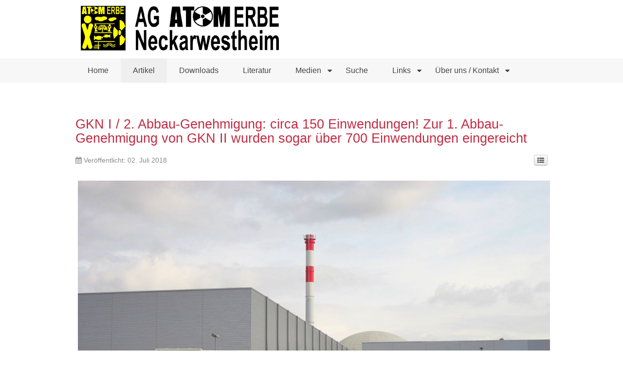

--- FILE ---
content_type: text/html; charset=utf-8
request_url: https://atomerbeneckarwestheim.de/artikel/138-gkn_ii-sag_unterlagen-auslegung_beginnt
body_size: 8229
content:
<!DOCTYPE html>
<html xml:lang="de-de" lang="de-de"  dir="ltr" class="bootstrap2 itemid-469 com_content view-article top_menu_flexible">
<head>
<base href="https://atomerbeneckarwestheim.de/artikel/138-gkn_ii-sag_unterlagen-auslegung_beginnt" />
	<meta http-equiv="content-type" content="text/html; charset=utf-8" />
	<meta name="keywords" content="Atomkraftwerk Neckarwestheim Antiatom-Initiativen Atommüll Freimessne Freigabe Abriss Rückbau Strahlung Strahlenschutz Umweltschutz" />
	<meta name="rights" content="AG AtomErbe Neckarwestheim" />
	<meta name="author" content="Admin Atomerbe" />
	<meta name="viewport" content="width=device-width, initial-scale=1.0, maximum-scale=1.0, user-scalable=no" />
	<meta name="handheldfriendly" content="true" />
	<meta name="apple-touch-fullscreen" content="yes" />
	<meta name="description" content="AG AtomErbe Neckarwestheim - Wir denken über das Abschalten der AKWs hinaus. Bündnis von Antiatom-Initiativen rund um das AKW Neckarwestheim bei Heilbronn" />
	<title>GKN I / 2. Abbau-Genehmigung: circa 150 Einwendungen! Zur 1. Abbau-Genehmigung von GKN II wurden sogar über 700 Einwendungen eingereicht - AG AtomErbe Neckarwestheim</title>
	<link href="/templates/eximium/favicon.ico" rel="shortcut icon" type="image/vnd.microsoft.icon" />
	<link href="/plugins/system/yjsg/assets/css/font-awesome.min.css" rel="stylesheet" type="text/css" />
	<link href="/templates/eximium/css_compiled/bootstrap-blue.css" rel="stylesheet" type="text/css" />
	<link href="/plugins/system/yjsg/assets/css/template.css" rel="stylesheet" type="text/css" />
	<link href="/plugins/system/yjsg/assets/css/yjsgmenus.css" rel="stylesheet" type="text/css" />
	<link href="/templates/eximium/css/layout.css" rel="stylesheet" type="text/css" />
	<link href="/templates/eximium/css/blue.css" rel="stylesheet" type="text/css" />
	<link href="/plugins/system/yjsg/assets/css/yjresponsive.css" rel="stylesheet" type="text/css" />
	<link href="/templates/eximium/css/custom_responsive.css" rel="stylesheet" type="text/css" />
	<link href="/plugins/system/yjsg/assets/src/mediaelement/mediaelementplayer.min.css" rel="stylesheet" type="text/css" />
	<style type="text/css">
/* Multithumb 3.7.3 */
 .multithumb {     margin: 5px;     float: left;  }
.multithumb_blog {    margin: 5px;    float: left; }
 .mtGallery {     margin: 5px;     align: center;     float: none;  }
 .mtCapStyle figcaption {     caption-side: bottom;    font-weight: bold;    color: black;      background-color: #ddd;    text-align:center; }body{font-size:16px;}#logo,#logoholder{width:427px;height:120px;}.yjsgsitew{width:1000px;}#midblock{width:100%;}#insetsholder_2t,#insetsholder_2b{width:0%;}#logo{background: url(https://atomerbeneckarwestheim.de/images/logos/Atomerbe-Neckarwestheim-header.png)  no-repeat 0px 0px; !important;}ul.yjsgmenu div.ulholder ul{width:220px;}ul.yjsgmenu ul div.ulholder{left:100%;}ul.yjsgmenu ul.level1,ul.yjsgmenu.megadropline ul.level2{margin-top:10px;}ul.yjsgmenu ul ul {margin-left:10px;}
.yjsgrtl ul.yjsgmenu ul ul {margin-right:10px;}body,h1,h2,h3,h4,h5,h6,.article_title,.module_title,.pagetitle{font-family:"Trebuchet MS", Helvetica, sans-serif;}a,.highlight,[class*='facolor'].fa:before,#features-tabs .yjsgShortcodeTabs li.active a,.eximium-list li a:hover,.yjsgmenu li a:hover{color:#c22b41;}.yjsg1,.eximium-intro .fa-border,#features-tabs .yjsgShortcodeTabs li a,[class*='yjsg-button-color']{background:#c22b41;}::selection{background:#c22b41;}::-moz-selection{background:#c22b41;}.eximium-intro .fa-border:after{border-color:#c22b41 transparent;}#features-tabs .yjsgShortcodeTabs{border-color:#c22b41;}a:focus,a:hover,.yjsg1 a:hover{color:#831d2c;}[class*='yjsg-button-color']:hover{background:#982233;}[class*='yjsg-button-color']{background:#c22b41;}[class*='yjsg-button-color']:hover{background:#ad263a;}#typosticky.yjsg-sticky.fixed{max-width:1000px;margin:0 auto;padding:15px;}.yjsg-sub-heading,.yjsg-sticky-menu a.active-scroll,[data-sticky-block] a.active-scroll:before{border-color:#c22b41;}[class*='facolor'].fa:before{color:#c22b41;}#user16.yjsgxhtml{width:100.00%;}
	</style>
	<script type="application/json" class="joomla-script-options new">{"csrf.token":"b8f4951bec0358563772ec21668581f4","system.paths":{"root":"","base":""}}</script>
	<script src="/media/jui/js/jquery.min.js?2ab6c2a0482ed91d557d73b9f0b55ea8" type="text/javascript"></script>
	<script src="/media/jui/js/jquery-noconflict.js?2ab6c2a0482ed91d557d73b9f0b55ea8" type="text/javascript"></script>
	<script src="/media/jui/js/jquery-migrate.min.js?2ab6c2a0482ed91d557d73b9f0b55ea8" type="text/javascript"></script>
	<script src="/media/system/js/mootools-core.js?2ab6c2a0482ed91d557d73b9f0b55ea8" type="text/javascript"></script>
	<script src="/media/system/js/core.js?2ab6c2a0482ed91d557d73b9f0b55ea8" type="text/javascript"></script>
	<script src="/media/system/js/mootools-more.js?2ab6c2a0482ed91d557d73b9f0b55ea8" type="text/javascript"></script>
	<script src="/plugins/system/yjsg/assets/src/yjsg.jquicustom.min.js" type="text/javascript"></script>
	<script src="/plugins/system/yjsg/assets/bootstrap2/js/bootstrap.min.js" type="text/javascript"></script>
	<script src="/plugins/system/yjsg/assets/src/yjsg.site.plugins.js" type="text/javascript"></script>
	<script src="/plugins/system/yjsg/assets/src/yjsg.site.js" type="text/javascript"></script>
	<script src="/plugins/system/yjsg/assets/src/yjsg.responsive.js" type="text/javascript"></script>
	<script src="/plugins/system/yjsg/assets/src/mediaelement/mediaelement-and-player.min.js" type="text/javascript"></script>
	<script src="/plugins/system/yjsg/assets/src/mediaelement/froogaloop2.min.js" type="text/javascript"></script>
	<script src="/plugins/system/yjsg/assets/src/magnific/yjsg.magnific.popup.min.js" type="text/javascript"></script>
	<script type="text/javascript">
jQuery(function($){ initTooltips(); $("body").on("subform-row-add", initTooltips); function initTooltips (event, container) { container = container || document;$(container).find(".hasTooltip").tooltip({"html": true,"container": "body"});} });
	</script>
	<link rel="apple-touch-icon" sizes="57x57" href="/templates/eximium/images/system/appleicons/apple-icon-57x57.png" />
	<link rel="apple-touch-icon" sizes="72x72" href="/templates/eximium/images/system/appleicons/apple-icon-72x72.png" />
	<link rel="apple-touch-icon" sizes="114x114" href="/templates/eximium/images/system/appleicons/apple-icon-114x114.png" />
	<link rel="apple-touch-icon" sizes="144x144" href="/templates/eximium/images/system/appleicons/apple-icon-144x144.png" />
</head>
<body id="stylefont" class="yjsgbody style_blue yjsgbr-safari">
	<div id="centertop" class="centered yjsgsitew">
				 <!--header-->
<div id="header" class="inside-container">
     <div id="logoholder">
		<div id="logo">
		 		  <a href="https://atomerbeneckarwestheim.de/"></a>
		  		</div>
	</div>
    <!-- end logo -->
   </div>
  <!-- end header -->
	</div>
		<!--top menu-->
    <div id="topmenu_holder" class="yjsgmega">
      <div class="yjsg-menu top_menu yjsgsitew inside-container">
          <div id="horiznav" class="horiznav"><ul class="yjsgmenu megadropdown">
	<li class="item435 level0 first"><span class="mymarg"><a class="yjanchor  first" href="/"><span class="yjm_has_none"><span class="yjm_title">Home</span></span></a></span></li><li id="current" class=" active item469 level0"><span class="mymarg"><a class="yjanchor  activepath " href="/artikel"><span class="yjm_has_none"><span class="yjm_title">Artikel</span></span></a></span></li><li class="item482 level0"><span class="mymarg"><a class="yjanchor " href="/download"><span class="yjm_has_none"><span class="yjm_title">Downloads</span></span></a></span></li><li class="item498 level0"><span class="mymarg"><a class="yjanchor " href="/literatur"><span class="yjm_has_none"><span class="yjm_title">Literatur</span></span></a></span></li><li class="haschild item500 level0"><span class="child"><a class="yjanchor " href="/medien"><span class="yjm_has_none"><span class="yjm_title">Medien</span></span></a></span><div class="ulholder level1 nogroup"><ul class="subul_main level1 nogroup"><li class="item501 level1 first"><span class="mymarg"><a class="yjanchor  first" href="/medien/presse-mitteilungen"><span class="yjm_has_none"><span class="yjm_title">Presse-Mitteilungen</span></span></a></span></li><li class="item502 level1 lilast"><span class="mymarg"><a class="yjanchor last" href="/medien/presse-schau"><span class="yjm_has_none"><span class="yjm_title">Presse-Schau</span></span></a></span></li></ul></div></li><li class="item481 level0"><span class="mymarg"><a class="yjanchor " href="/suche"><span class="yjm_has_none"><span class="yjm_title">Suche</span></span></a></span></li><li class="haschild item484 level0"><span class="child"><a class="yjanchor " href="/links"><span class="yjm_has_none"><span class="yjm_title">Links</span></span></a></span><div class="ulholder level1 nogroup"><ul class="subul_main level1 nogroup"><li class="item489 level1 first"><span class="mymarg"><a class="yjanchor  first" href="/links/initiativen-in-der-ag-atomerbe-neckarwestheim"><span class="yjm_has_none"><span class="yjm_title">Initiativen in der AG AtomErbe</span></span></a></span></li><li class="haschild item505 level1"><span class="child subparent"><a class="yjanchor  grouptitle" href="/links/anti-atom"><span class="yjm_has_none"><span class="yjm_title">Weitere Anti-Atom-Initiativen</span></span></a></span><div class="ulholder level2 nogroup"><ul class="subul_main level2 nogroup"><li class="item490 level2 first"><span class="mymarg"><a class="yjanchor  first" href="/links/anti-atom/initiativen-regional"><span class="yjm_has_none"><span class="yjm_title">Anti-Atom-Initiativen regional</span></span></a></span></li><li class="item504 level2 lilast"><span class="mymarg"><a class="yjanchor last" href="/links/anti-atom/anti-atom-ueberregional"><span class="yjm_has_none"><span class="yjm_title">Anti-Atom überregional</span></span></a></span></li></ul></div></li><li class="item491 level1"><span class="mymarg"><a class="yjanchor " href="/links/behoerden-und-akw-betreiber"><span class="yjm_has_none"><span class="yjm_title">Behörden und AKW-Betreiber</span></span></a></span></li><li class="item492 level1"><span class="mymarg"><a class="yjanchor " href="/links/medien"><span class="yjm_has_none"><span class="yjm_title">Medien - News &amp; Diskussion</span></span></a></span></li><li class="item493 level1 lilast"><span class="mymarg"><a class="yjanchor last" href="/links/restderwelt"><span class="yjm_has_none"><span class="yjm_title">Rest der Welt</span></span></a></span></li></ul></div></li><li class="haschild item468 level0"><span class="child"><a class="yjanchor " href="/uns-kontaktieren"><span class="yjm_has_none"><span class="yjm_title">Über uns / Kontakt</span></span></a></span><div class="ulholder level1 nogroup"><ul class="subul_main level1 nogroup"><li class="item499 level1 first"><span class="mymarg"><a class="yjanchor  first" href="/uns-kontaktieren/über-uns"><span class="yjm_has_none"><span class="yjm_title">Über uns</span></span></a></span></li><li class="item488 level1"><span class="mymarg"><a class="yjanchor " href="/uns-kontaktieren/kontakt-allgemeine-anfrage"><span class="yjm_has_none"><span class="yjm_title">Kontakt für allgemeine Anfragen</span></span></a></span></li><li class="item485 level1"><span class="mymarg"><a class="yjanchor " href="/uns-kontaktieren/kontakt-presseanfrage"><span class="yjm_has_none"><span class="yjm_title">Presse-Kontakt</span></span></a></span></li><li class="item486 level1 lilast"><span class="mymarg"><a class="yjanchor last" href="/uns-kontaktieren/impressum"><span class="yjm_has_none"><span class="yjm_title">Impressum &amp; Spendenkonto</span></span></a></span></li></ul></div></li></ul></div>
      </div>
  </div>
  <!-- end top menu -->
							<!-- end centartop-->
	<div id="centerbottom" class="centered yjsgsitew">
		<!--MAIN LAYOUT HOLDER -->
<div id="holder2" class="holders">
	<!-- messages -->
	<div class="yjsg-system-msg inside-container">
		
	</div>
	<!-- end messages -->
		<!-- MID BLOCK -->
	<div id="midblock" class="sidebars sidebar-main">
									<!-- component -->
			<div class="inside-container">
				
<div class="yjsgarticle">
					<h1 class="article_title">
				<a href="/artikel/138-gkn_ii-sag_unterlagen-auslegung_beginnt" class="contentpagetitle">
			GKN I / 2. Abbau-Genehmigung: circa 150 Einwendungen! Zur 1. Abbau-Genehmigung von GKN II wurden sogar über 700 Einwendungen eingereicht		</a>
			</h1>
					<div class="newsitem_tools">
		<div class="newsitem_info">
						<span class="published details"><span class="fa fa-calendar"></span>
	<time datetime="2018-07-02T02:36:07+00:00">
		Veröffentlicht: 02. Juli 2018	</time>
	</span>
			</div>								<div class="btn-group pull-right actiongroup">
						<a class="btn btn-default btn-mini dropdown-toggle" data-toggle="dropdown" href="#">
				<span class="fa fa-list-ul"></span>
			</a>
						<ul class="dropdown-menu articletools">
								<li class="print-icon">
					<a href="#" onclick="window.print();return false;"><i class="fa fa-print"></i> <em>Drucken</em></a>				</li>
												<li class="email-icon">
					<a href="/component/mailto/?tmpl=component&amp;template=eximium&amp;link=e59dbac25528a729dbbc51a692587fbe5dc7a2a4" title="Link einem Freund via E-Mail senden" onclick="window.open(this.href,'win2','width=400,height=450,menubar=yes,resizable=yes'); return false;" rel="nofollow"><i class="fa fa-envelope"></i> <em>E-Mail</em></a>				</li>
											</ul>
		</div>
			</div>
						<div class="newsitem_text">
												<p><strong><img src="https://atomerbeneckarwestheim.de/images/multithumb_thumbs/b_1349_1012_16777215_0_0_images_artikel_2018_SAL-N-links-und-RBZ-N-rechts-mit-neuem-Kamin-vor-GKN-II-2018-10-03-IMG_2536.jpg"         width="1349" height="1012"    alt="SAL-N links und RBZ-N rechts mit neuem Kamin vor GKN II am 3.10.2018" title="Die neuen Atomanlagen in Neckarwestheim: links das unbefristete Atommülllager &quot;SAL-N&quot; mit dem neuen Kamin für radioaktive Abluft, rechts die nukleare Zerlegefabrik &quot;RBZ-N&quot;. Hinten die Kuppel des GKN II. ES sind Atomtransporte per Schiff vorgesehen. Das Gelände ist überschwemmungs- und grundwassergefährdet."  class="multithumb"      /><br /></strong><span style="font-size: 10pt;">(Bild: "SAL-N", neuer Kamin und "RBZ-N" vor GKN II)</span></p>
<p><span style="color: #ff0000;">(Update 17.12.18: separate Betriebs-Genehmigungen für SAL-N und RBZ-N heute erteilt. <a href="/medien/presse-mitteilungen/149-pm-17-12-2018-anlagen-zur-verteilung-von-radioaktivitaet-bekommen-betriebserlaubnis-in-neckarwestheim-und-philippsburg" target="_blank" rel="noopener noreferrer">Unsere Pressemitteilung dazu</a>)</span></p>
<p><strong>Umweltministerium verschläft den Atomausstieg - auch bei GKN II zählen nur die Interessen der EnBW </strong></p>
<p><strong>Die Einwendungsfrist zum GKN II-Abriss endete am 3.9.2018 - mit über 700 Einwendungen.<br />Dann ging es bis zum 5.11.2018 mit den Einwendungen </strong><strong>zur 2. Abbaugenehmigung von GKN I weiter - mit alleine schon circa 150 Unterschriften unter unsere <a href="/images/artikel/2018/EinwendungGKN1AG2-2018.pdf" target="_blank" rel="noopener noreferrer">Sammel-Einwendung</a>.</strong></p>
<p>Am 3.2.2017 wurde die erste Stilllegungs- und Abbau-Genehmigung ("1. SAG") für das GKN I erteilt. Damit konnte die EnBW/EnKK die Abriss-Arbeiten beginnen. In der damaligen Öffentlichkeitsbeteiligung (2015) hatten wir kritisiert, dass praktisch alle entscheidenden Themen (u.a. radiologisches Gesamtkataster) ausgeblendet waren.<br /><strong>Die atomrechtliche Genehmigung erlaubt nun in großem Umfang die Verteilung von Radioaktivität in unsere Umwelt und setzt die Bevölkerung vemeidbaren Gefahren aus:</strong> z.B. Abbau trotz Brennelementen im AKW und des aktiven zweiten AKWs vor Ort, Freigabe von radioaktivem Material, Abgabe von Radioaktivität in Luft und Neckar, unzureichende Umweltverträglichkeitsuntersuchung, unnötige Transporte von radioaktiven Material.</p>
<p>Aktuell geht es um den zweiten Schritt der Abbau-Genehmigung ("2. AG") für das GKN I. <strong>Die von den Bürgerinitiativen eingeforderte Öffentlichkeitsbeteiligung</strong> (hier Links zu <a href="https://um.baden-wuerttemberg.de/fileadmin/redaktion/m-um/intern/Dateien/Dokumente/3_Umwelt/Kernenergie/Genehmigungsverfahren/GKN/GKN_1/180810_Bekanntmachung_2AG_GKNI.pdf" target="_blank" rel="noopener noreferrer">Bekanntmachung</a> und <a href="https://um.baden-wuerttemberg.de/de/umwelt-natur/kernenergie-und-radioaktivitaet/kerntechnische-anlagen/kkw-in-baden-wuerttemberg/neckarwestheim/neckarwestheim-gkn-i/" target="_blank" rel="noopener noreferrer">Unterlagen</a>)<strong> droht erneut zur Farce zu werden, denn die Mängel des ersten Verfahrens werden fortgesetzt.</strong> Dieses Mal wird sogar komplett auf eine Umweltverträglichkeitsuntersuchung verzichtet, da das Vorhaben laut Umweltministerium angeblich „<a href="/images/artikel/2018/180629_Bekanntmachung_UVP_2-AG-GKN-I.pdf" target="_blank" rel="noopener noreferrer">keine zu berücksichtigenden erheblichen nachteiligen Umweltauswirkungen</a>" habe.</p>
<p><strong>Wir protestieren mit Einwendungen und einer Sammeleinwendung gegen diese fortgesetzte Gefährdung von Mensch und Natur</strong>. Bis zum Frist-Ende wurde die Sammeleinwendung circa 150 mal beim Umweltministerium eingereicht.</p>
 
<p><strong>Die Kernforderungen der Arbeitsgemeinschaft AtomErbe Neckarwestheim im jetzigen Verfahren zu GKN II sind:</strong></p>
<p><span style="color: #ff0000;"><strong>Die gesundheitliche Unversehrtheit der Bevölkerung muss vor den Interessen der EnBW stehen.</strong></span></p>
<p><span style="color: #ff0000;"><strong>+ Wir fordern die maximale Senkung der Abgabe von radioaktiven Stoffen über Abluft und Abwasser und eine optimale Strahlenminimierung für das Personal in allen Arbeitsschritten.</strong></span></p>
<p><span style="color: #ff0000;"><strong>+ Die Heraus- und Freigabe (Freimessen) von geringradioaktivem Strahlenmüll in großen Mengen und dessen unkontrolliertes Einschleusen in die allgemeine Wiederverwertung lehnen wir als gesundheitsgefährdend ab! Wir fordern stattdessen die langfristige Sicherung vor Ort.</strong></span></p>
<p><span style="color: #ff0000;"><strong>+ Die Abklinglagerung mit dem Ziel, unter Grenzwerte zu kommen, muss verboten werden.</strong></span></p>
<p><span style="color: #ff0000;"><strong>+ Keine Verlagerung von Genehmigungsteilen, „Freigabebescheiden“, Transportentscheidungen usw. in „interne Aufsichtsverfahren“ oder separate Genehmigungsverfahren.</strong></span></p>
<p><span style="color: #ff0000;"><strong>+ Nachholen einer umfassenden Umweltverträglichkeitsprüfung, und zwar auf aktuellem Stand.</strong></span></p>
<p><span style="color: #ff0000;"><strong>+ Die Genehmigungsverfahren für das „Standortabfalllager“ und das „Reststoffbearbeitungszentrum“ müssen gestoppt und in die 2. AG eingegliedert werden. </strong></span></p>
<p><span style="color: #ff0000;"><strong>+ Kein Abbau von GKN I, solange GKN II noch in Betrieb ist - sofortiges Abschalten von GKN II!</strong></span></p>
<p> </p>
<p><strong><span style="color: #ff6600;">Zu GKN II wurden circa 700</span> <a href="/images/artikel/2018/EinwendungGKN2-2018i3.pdf" target="_blank" rel="noopener noreferrer">Sammel-Einwendungen</a></strong> <span style="color: #ff6600;"><strong>eingereicht</strong></span></p>
<p>Vom Montag 2.7.18 bis zum Mo. 3.9.18 lief <a href="https://um.baden-wuerttemberg.de/de/umwelt-natur/kernenergie-und-strahlenschutz/kerntechnische-anlagen/kkw-in-baden-wuerttemberg/neckarwestheim/stilllegung-und-abbau/" target="_blank" rel="noopener noreferrer">die Auslegung von Unterlagen</a> für die so genannte Öffentlichkeitsbeteiligung zum Abriss des Atomkraftwerks Neckarwestheim II (GKN II). Dieser Abriss soll ab 2023 rasch und billig starten, vorher soll die EnBW aber nochmals viereinhalb Jahre lang mit dem gefährlichen weiteren Betrieb von GKN II viel Geld verdienen dürfen, zu Lasten von Mensch und Natur, zu Lasten der Zukunft, und praktisch unversichert gegen einen Super-GAU - so die amtliche Planung.</p>
<p>Statt einer Geisterfahrt mit langem und gefährlichem Weiterbetrieb des AKWs und dann schnellem Spar-Abriss braucht es die umgekehrte Richtung: Sofort abschalten, und dann langsam und sorgfältig den Abbau angehen!</p>
<p>In den bisherigen AKW-Abriss-Genehmigungsverfahren in Obrigheim, Neckarwestheim und Philippsburg wurden die Bürger durch trickreiche Verfahrensführung des baden-württembergischen Umweltministeriums um ihre Rechte gebracht. Wir haben dies immer wieder dokumentiert.</p>
<p>Leider ist längst abzusehen, dass das Umweltministerium seine alleine der EnBW dienende Linie auch bei GKN II beibehalten wird.<br />Umso wichtiger ist, dass die Bürgerinnen und Bürger dem Ministerium auf die Finger schauen und eine echte Beteiligung einfordern.<br /><strong>Keine Blanko-Schecks für die EnBW!</strong><br /><br /><strong>Die Kernforderungen der Arbeitsgemeinschaft AtomErbe Neckarwestheim im Verfahren zu GKN II sind: </strong><br /><br /><strong><span style="color: #ff0000;">+ Sofortige Abschaltung von GKN II ! </span></strong></p>
<p><strong><span style="color: #ff0000;">+ Echte Bürgerbeteiligung, in allen Genehmigungsverfahren und -schritten des Stilllegungs- und Abbau-Projekts, über die gesamte Zeitdauer! </span></strong></p>
<p><strong><span style="color: #ff0000;">+ Kein eiliger Billigabriss. Verbot der Abgabe von Radioaktivität in Luft und Neckar während Abbau und Lagerung. Schutz der Arbeiter/innen! </span></strong></p>
<p><strong><span style="color: #ff0000;">+ Die Genehmigungsverfahren des „Standortabfalllagers“ und des „Reststoffbearbeitungszentrums“ müssen neu aufgerollt werden mit Umweltverträglichkeitsuntersuchung und Bürgerbeteiligung! </span></strong></p>
<p><strong><span style="color: #ff0000;">+ Keine Freisetzung von radioaktivem AKW-Schutt in Umwelt, Recycling und gewöhnliche Deponien, sondern überwachte Lagerung vor Ort!</span></strong></p>								<div class="yjsg-pager-links"><ul class="pager pagenav">
	<li class="previous">
		<a class="hasTooltip" title="Gerade noch mal durch den TÜV gekommen? - EnBW flickt bis zum Super-GAU" aria-label="Vorheriger Beitrag: Gerade noch mal durch den TÜV gekommen? - EnBW flickt bis zum Super-GAU" href="/artikel/147-enbw-gerade-noch-durch-den-tuev" rel="prev">
			<span class="icon-chevron-left" aria-hidden="true"></span> <span aria-hidden="true">Zurück</span>		</a>
	</li>
	<li class="next">
		<a class="hasTooltip" title="Termine / Veranstaltungen" aria-label="Nächster Beitrag: Termine / Veranstaltungen" href="/artikel/86-termine-veranstaltungen" rel="next">
			<span aria-hidden="true">Weiter</span> <span class="icon-chevron-right" aria-hidden="true"></span>		</a>
	</li>
</ul>
</div>							</div>
	</div>
<!--end news item -->

			</div>
			<!-- end component -->
								<!-- end mid block insidem class -->
	</div>
	<!-- end mid block div -->
						</div>
<!-- end holder div -->
		<!-- pathway -->
<div id="pathway" class="inside-container">
<div class="yjsgspathway">
  <ul class="breadcrumb ">
<li class="active"><span class="divider"><span class="icon-yjsg-marker addtips" title="Aktuelle Seite: "></span></span></li><li itemscope itemtype="http://data-vocabulary.org/Breadcrumb"><a href="/" class="pathway" itemprop="url"><span itemprop="title">Home</span></a><span class="icon-yjsg-pathway"></span></li><li itemscope itemtype="http://data-vocabulary.org/Breadcrumb"><a href="/artikel" class="pathway" itemprop="url"><span itemprop="title">Artikel</span></a></li><li itemscope itemtype="http://data-vocabulary.org/Breadcrumb"><span class="icon-yjsg-pathway"></span><span itemprop="title">DepoNIE? Wohin mit dem AKW?</span></li></ul>
  </div>
</div>
<!-- end pathway -->
	</div>
	<!-- end centerbottom-->
		<div class="yjsg6_out yjsgouts"><div id="yjsg6" class="yjsg_grid yjsgsitew"><div id="user16" class="yjsgxhtml only_mod"><div class="yjsquare modid96"><div class="yjsquare_in"><table style="width: 100%; margin-left: auto; margin-right: auto;">
<tbody>
<tr style="height: 156px;">
<td style="height: 156px;"><img style="display: block; margin-left: auto; margin-right: auto;" src="/images/logos/AktionStromOhneAtom280x220px.png" width="170" /></td>
<td style="height: 156px;"><a title="Aktionsbündnis CASTOR-Widerstand Neckarwestheim" href="https://neckarwestheim.antiatom.net/" rel="alternate"><img style="display: block; margin-left: auto; margin-right: auto;" src="/images/logos/ABCastorWiderstand280x220px.png" width="170" /></a></td>
<td style="height: 156px;"><a title="Aktionsbündnis Energiewende Heilbronn" href="http://energiewende-hn.de/" target="_blank" rel="alternate noopener noreferrer"><img style="display: block; margin-left: auto; margin-right: auto;" src="/images/logos/EnergiewendeHeilbronn280x220px.png" width="170" /></a></td>
<td style="height: 156px;"><a title="Bund der Bürgerinitiativen Mittlerer Neckar" href="http://bbmn.de" target="_blank" rel="alternate noopener noreferrer"><img style="display: block; margin-left: auto; margin-right: auto;" src="/images/logos/BBMN280x220px.png" width="170" /></a></td>
<td style="height: 156px;"><a title="BUND Heilbronn-Franken" href="https://www.bund-heilbronn-franken.de/" target="_blank" rel="alternate noopener noreferrer"><img style="display: block; margin-left: auto; margin-right: auto;" src="/images/logos/BUND280x220px.png" width="170" /></a></td>
<td style="height: 156px;"><a title="BI Antiatom Ludwigsburg" href="http://antiatom-ludwigsburg.de" target="_blank" rel="alternate noopener noreferrer"><img style="display: block; margin-left: auto; margin-right: auto;" src="/images/logos/BIAntiAtomLB280x220px.png" width="170" /></a></td>
</tr>
</tbody>
</table>
<p> </p></div></div></div></div></div>		<div class="footer_out yjsgouts">
	<!-- footer -->
<div id="footer" class="inside-container yjsgsitew">
  <div id="youjoomla">
        	<div id="cp">
		<div class="validators"><a class="yjscroll" href="#stylefont">Top</a> | <a id="fontSizePlus" class="fs" href="javascript:;" rel="nofollow">+</a> | <a id="fontSizeMinus"  class="fs" href="javascript:;" rel="nofollow">-</a> | <a id="fontSizeReset"  class="fs" href="javascript:;" rel="nofollow">reset</a></div><div class="yjsgcp">Copyright &copy; <span>AG AtomErbe Neckarwestheim -</span> 2026 All rights reserved. <a href="http://www.youjoomla.com" title="Joomla Templates Club">Custom Design by Youjoomla.com</a></div>			       </div>
  </div>
</div>
<!-- end footer -->
	<script type="text/javascript"> var logo_w = '427'; var site_w = '1000'; var site_f = '16px'; var sp='https://atomerbeneckarwestheim.de/'; var tp ='eximium'; var compileme =0; var fontc ='eximium_36531462283958'; var bootstrapv='bootstrap2'; var yver='3'; var yjsglegacy='0'; var yjsgrtl='2'; var menuanimation='fade';var menuanimationspeed=300; var lgtr = new Object(); lgtr.magnificpopup_close='Close (Esc)'; lgtr.magnificpopup_loading='Loading...'; lgtr.magnificpopup_prev='Previous (Left arrow key)'; lgtr.magnificpopup_next='Next (Right arrow key)'; lgtr.magnificpopup_counter='%curr% of %total%'; lgtr.magnificpopup_errorimage='<a href=%url%>The image</a> could not be loaded.'; lgtr.magnificpopup_errorajax='<a href=%url%>The content</a> could not be loaded.'; </script>
	</div>
	<!-- noscript notice -->
<noscript>
<p class="nonscript" style="text-align:center" >
	Your browser does not support JavaScript! Please enable it for maximum experience. Thank you.</p>
</noscript>
<!-- end noscript notice -->
	<div id="mmenu_holder">
  <span class="yjmm_select" id="yjmm_selectid">Home</span>
  <select id="mmenu" class="yjstyled">
            <option value="/download">&nbsp;Downloads</option>
            <option value="/uns-kontaktieren">&nbsp;Über uns / Kontakt</option>
            <option value="/uns-kontaktieren/kontakt-allgemeine-anfrage">&nbsp;--Kontakt für allgemeine Anfragen</option>
            <option value="/uns-kontaktieren/kontakt-presseanfrage">&nbsp;--Presse-Kontakt</option>
        </select>
</div>		</body>
</html>

--- FILE ---
content_type: text/css
request_url: https://atomerbeneckarwestheim.de/templates/eximium/css_compiled/bootstrap-blue.css
body_size: 20861
content:
/**
* compiled template.css file created by Eximium Template using bootstrap2
* @package Eximium Template
* @author Youjoomla.com
* @website Youjoomla.com 
* @copyright	Copyright (c) since 2007 Youjoomla.com.
* @license PHP files are GNU/GPL V2 Copyleft CSS / LESS / JS / IMAGES are Copyrighted material
**/
/*!
 * Bootstrap v2.3.2
 *
 * Copyright 2013 Twitter, Inc
 * Licensed under the Apache License v2.0
 * http://www.apache.org/licenses/LICENSE-2.0
 *
 * Designed and built with all the love in the world by @mdo and @fat.
 */.clearfix{*zoom: 1}.clearfix:before,.clearfix:after{display: table;content: "";line-height: 0}.clearfix:after{clear: both}.hide-text{font: 0/0 a;color: transparent;text-shadow: none;background-color: transparent;border: 0}.input-block-level{display: block;width: 100%;min-height: 30px;-webkit-box-sizing: border-box;-moz-box-sizing: border-box;box-sizing: border-box}article,aside,details,figcaption,figure,footer,header,hgroup,nav,section{display: block}audio,canvas,video{display: inline-block;*display: inline;*zoom: 1}audio:not([controls]){display: none}html{font-size: 100%;-webkit-text-size-adjust: 100%;-ms-text-size-adjust: 100%}a:focus{outline: thin dotted #333;outline: 5px auto -webkit-focus-ring-color;outline-offset: -2px}a:hover,a:active{outline: 0}sub,sup{position: relative;font-size: 75%;line-height: 0;vertical-align: baseline}sup{top: -0.5em}sub{bottom: -0.25em}img{max-width: 100%;width: auto\9;height: auto;vertical-align: middle;border: 0;-ms-interpolation-mode: bicubic}#map_canvas img,.google-maps img{max-width: none}button,input,select,textarea{margin: 0;font-size: 100%;vertical-align: middle}button,input{*overflow: visible;line-height: normal}button::-moz-focus-inner,input::-moz-focus-inner{padding: 0;border: 0}button,html input[type="button"],input[type="reset"],input[type="submit"]{-webkit-appearance: button;cursor: pointer}label,select,button,input[type="button"],input[type="reset"],input[type="submit"],input[type="radio"],input[type="checkbox"]{cursor: pointer}input[type="search"]{-webkit-box-sizing: content-box;-moz-box-sizing: content-box;box-sizing: content-box;-webkit-appearance: textfield}input[type="search"]::-webkit-search-decoration,input[type="search"]::-webkit-search-cancel-button{-webkit-appearance: none}textarea{overflow: auto;vertical-align: top}@media print{*{text-shadow: none !important;color: #000 !important;background: transparent !important;box-shadow: none !important}a,a:visited{text-decoration: underline}a[href]:after{content: " (" attr(href) ")"}abbr[title]:after{content: " (" attr(title) ")"}.ir a:after,a[href^="javascript:"]:after,a[href^="#"]:after{content: ""}pre,blockquote{border: 1px solid #999;page-break-inside: avoid}thead{display: table-header-group}tr,img{page-break-inside: avoid}img{max-width: 100% !important}@page{margin: 0.5cm}p,h2,h3{orphans: 3;widows: 3}h2,h3{page-break-after: avoid}}body{margin: 0;font-family: "Helvetica Neue", Helvetica, Arial, sans-serif;font-size: 14px;line-height: 20px;color: #333;background-color: #fff}a{color: #c22b41;text-decoration: none}a:hover,a:focus{color: #831d2c;text-decoration: underline}.img-rounded{-webkit-border-radius: 6px;-moz-border-radius: 6px;border-radius: 6px}.img-polaroid{padding: 4px;background-color: #fff;border: 1px solid #ccc;border: 1px solid rgba(0,0,0,0.2);-webkit-box-shadow: 0 1px 3px rgba(0,0,0,0.1);-moz-box-shadow: 0 1px 3px rgba(0,0,0,0.1);box-shadow: 0 1px 3px rgba(0,0,0,0.1)}.img-circle{-webkit-border-radius: 500px;-moz-border-radius: 500px;border-radius: 500px}.row{margin-left: -20px;*zoom: 1}.row:before,.row:after{display: table;content: "";line-height: 0}.row:after{clear: both}[class*="span"]{float: left;min-height: 1px;margin-left: 20px}.container,.navbar-static-top .container,.navbar-fixed-top .container,.navbar-fixed-bottom .container{width: 940px}.span12{width: 940px}.span11{width: 860px}.span10{width: 780px}.span9{width: 700px}.span8{width: 620px}.span7{width: 540px}.span6{width: 460px}.span5{width: 380px}.span4{width: 300px}.span3{width: 220px}.span2{width: 140px}.span1{width: 60px}.offset12{margin-left: 980px}.offset11{margin-left: 900px}.offset10{margin-left: 820px}.offset9{margin-left: 740px}.offset8{margin-left: 660px}.offset7{margin-left: 580px}.offset6{margin-left: 500px}.offset5{margin-left: 420px}.offset4{margin-left: 340px}.offset3{margin-left: 260px}.offset2{margin-left: 180px}.offset1{margin-left: 100px}.row-fluid{width: 100%;*zoom: 1}.row-fluid:before,.row-fluid:after{display: table;content: "";line-height: 0}.row-fluid:after{clear: both}.row-fluid [class*="span"]{display: block;width: 100%;min-height: 30px;-webkit-box-sizing: border-box;-moz-box-sizing: border-box;box-sizing: border-box;float: left;margin-left: 2.12765957%;*margin-left: 2.07446809%}.row-fluid [class*="span"]:first-child{margin-left: 0}.row-fluid .controls-row [class*="span"] + [class*="span"]{margin-left: 2.12765957%}.row-fluid .span12{width: 100%;*width: 99.94680851%}.row-fluid .span11{width: 91.4893617%;*width: 91.43617021%}.row-fluid .span10{width: 82.97872340000001%;*width: 82.92553191%}.row-fluid .span9{width: 74.46808511%;*width: 74.41489362%}.row-fluid .span8{width: 65.95744680999999%;*width: 65.90425532%}.row-fluid .span7{width: 57.44680851%;*width: 57.39361702%}.row-fluid .span6{width: 48.93617021%;*width: 48.88297872%}.row-fluid .span5{width: 40.42553191%;*width: 40.37234043%}.row-fluid .span4{width: 31.91489362%;*width: 31.86170213%}.row-fluid .span3{width: 23.40425532%;*width: 23.35106383%}.row-fluid .span2{width: 14.89361702%;*width: 14.84042553%}.row-fluid .span1{width: 6.38297872%;*width: 6.32978723%}.row-fluid .offset12{margin-left: 104.25531915%;*margin-left: 104.14893617%}.row-fluid .offset12:first-child{margin-left: 102.12765957%;*margin-left: 102.0212766%}.row-fluid .offset11{margin-left: 95.74468084999999%;*margin-left: 95.63829787%}.row-fluid .offset11:first-child{margin-left: 93.61702128%;*margin-left: 93.5106383%}.row-fluid .offset10{margin-left: 87.23404255%;*margin-left: 87.12765957000001%}.row-fluid .offset10:first-child{margin-left: 85.10638298000001%;*margin-left: 85%}.row-fluid .offset9{margin-left: 78.72340426%;*margin-left: 78.61702128%}.row-fluid .offset9:first-child{margin-left: 76.59574468%;*margin-left: 76.4893617%}.row-fluid .offset8{margin-left: 70.21276596%;*margin-left: 70.10638298000001%}.row-fluid .offset8:first-child{margin-left: 68.08510638%;*margin-left: 67.97872340000001%}.row-fluid .offset7{margin-left: 61.70212766%;*margin-left: 61.59574468%}.row-fluid .offset7:first-child{margin-left: 59.57446809%;*margin-left: 59.46808511%}.row-fluid .offset6{margin-left: 53.19148936%;*margin-left: 53.08510638%}.row-fluid .offset6:first-child{margin-left: 51.06382979%;*margin-left: 50.95744681%}.row-fluid .offset5{margin-left: 44.68085106%;*margin-left: 44.57446809%}.row-fluid .offset5:first-child{margin-left: 42.55319149%;*margin-left: 42.44680851%}.row-fluid .offset4{margin-left: 36.17021277%;*margin-left: 36.06382979%}.row-fluid .offset4:first-child{margin-left: 34.04255319%;*margin-left: 33.93617021%}.row-fluid .offset3{margin-left: 27.65957447%;*margin-left: 27.55319149%}.row-fluid .offset3:first-child{margin-left: 25.53191489%;*margin-left: 25.42553191%}.row-fluid .offset2{margin-left: 19.14893617%;*margin-left: 19.04255319%}.row-fluid .offset2:first-child{margin-left: 17.0212766%;*margin-left: 16.91489362%}.row-fluid .offset1{margin-left: 10.63829787%;*margin-left: 10.53191489%}.row-fluid .offset1:first-child{margin-left: 8.5106383%;*margin-left: 8.404255320000001%}[class*="span"].hide,.row-fluid [class*="span"].hide{display: none}[class*="span"].pull-right,.row-fluid [class*="span"].pull-right{float: right}.container{margin-right: auto;margin-left: auto;*zoom: 1}.container:before,.container:after{display: table;content: "";line-height: 0}.container:after{clear: both}.container-fluid{padding-right: 20px;padding-left: 20px;*zoom: 1}.container-fluid:before,.container-fluid:after{display: table;content: "";line-height: 0}.container-fluid:after{clear: both}p{margin: 0 0 10px}.lead{margin-bottom: 20px;font-size: 21px;font-weight: 200;line-height: 30px}small{font-size: 85%}strong{font-weight: bold}em{font-style: italic}cite{font-style: normal}.muted{color: #999}a.muted:hover,a.muted:focus{color: #808080}.text-warning{color: #c09853}a.text-warning:hover,a.text-warning:focus{color: #a47e3c}.text-error{color: #b94a48}a.text-error:hover,a.text-error:focus{color: #953b39}.text-info{color: #3a87ad}a.text-info:hover,a.text-info:focus{color: #2d6987}.text-success{color: #468847}a.text-success:hover,a.text-success:focus{color: #356635}.text-left{text-align: left}.text-right{text-align: right}.text-center{text-align: center}h1,h2,h3,h4,h5,h6{margin: 10px 0;font-family: inherit;font-weight: bold;line-height: 20px;color: inherit;text-rendering: optimizelegibility}h1 small,h2 small,h3 small,h4 small,h5 small,h6 small{font-weight: normal;line-height: 1;color: #999}h1,h2,h3{line-height: 40px}h1{font-size: 38.5px}h2{font-size: 31.5px}h3{font-size: 24.5px}h4{font-size: 17.5px}h5{font-size: 14px}h6{font-size: 11.9px}h1 small{font-size: 24.5px}h2 small{font-size: 17.5px}h3 small{font-size: 14px}h4 small{font-size: 14px}.page-header{padding-bottom: 9px;margin: 20px 0 30px;border-bottom: 1px solid #eee}ul,ol{padding: 0;margin: 0 0 10px 25px}ul ul,ul ol,ol ol,ol ul{margin-bottom: 0}li{line-height: 20px}ul.unstyled,ol.unstyled{margin-left: 0;list-style: none}ul.inline,ol.inline{margin-left: 0;list-style: none}ul.inline > li,ol.inline > li{display: inline-block;*display: inline;*zoom: 1;padding-left: 5px;padding-right: 5px}dl{margin-bottom: 20px}dt,dd{line-height: 20px}dt{font-weight: bold}dd{margin-left: 10px}.dl-horizontal{*zoom: 1}.dl-horizontal:before,.dl-horizontal:after{display: table;content: "";line-height: 0}.dl-horizontal:after{clear: both}.dl-horizontal dt{float: left;width: 160px;clear: left;text-align: right;overflow: hidden;text-overflow: ellipsis;white-space: nowrap}.dl-horizontal dd{margin-left: 180px}hr{margin: 20px 0;border: 0;border-top: 1px solid #eee;border-bottom: 1px solid #fff}abbr[title],abbr[data-original-title]{cursor: help;border-bottom: 1px dotted #999}abbr.initialism{font-size: 90%;text-transform: uppercase}blockquote{padding: 0 0 0 15px;margin: 0 0 20px;border-left: 5px solid #eee}blockquote p{margin-bottom: 0;font-size: 17.5px;font-weight: 300;line-height: 1.25}blockquote small{display: block;line-height: 20px;color: #999}blockquote small:before{content: '\2014 \00A0'}blockquote.pull-right{float: right;padding-right: 15px;padding-left: 0;border-right: 5px solid #eee;border-left: 0}blockquote.pull-right p,blockquote.pull-right small{text-align: right}blockquote.pull-right small:before{content: ''}blockquote.pull-right small:after{content: '\00A0 \2014'}q:before,q:after,blockquote:before,blockquote:after{content: ""}address{display: block;margin-bottom: 20px;font-style: normal;line-height: 20px}code,pre{padding: 0 3px 2px;font-family: Monaco, Menlo, Consolas, "Courier New", monospace;font-size: 12px;color: #333;-webkit-border-radius: 3px;-moz-border-radius: 3px;border-radius: 3px}code{padding: 2px 4px;color: #d14;background-color: #f7f7f9;border: 1px solid #e1e1e8;white-space: nowrap}pre{display: block;padding: 9.5px;margin: 0 0 10px;font-size: 13px;line-height: 20px;word-break: break-all;word-wrap: break-word;white-space: pre;white-space: pre-wrap;background-color: #f5f5f5;border: 1px solid #ccc;border: 1px solid rgba(0,0,0,0.15);-webkit-border-radius: 4px;-moz-border-radius: 4px;border-radius: 4px}pre.prettyprint{margin-bottom: 20px}pre code{padding: 0;color: inherit;white-space: pre;white-space: pre-wrap;background-color: transparent;border: 0}.pre-scrollable{max-height: 340px;overflow-y: scroll}form{margin: 0 0 20px}fieldset{padding: 0;margin: 0;border: 0}legend{display: block;width: 100%;padding: 0;margin-bottom: 20px;font-size: 21px;line-height: 40px;color: #333;border: 0;border-bottom: 1px solid #e5e5e5}legend small{font-size: 15px;color: #999}label,input,button,select,textarea{font-size: 14px;font-weight: normal;line-height: 20px}input,button,select,textarea{font-family: "Helvetica Neue", Helvetica, Arial, sans-serif}label{display: block;margin-bottom: 5px}select,textarea,input[type="text"],input[type="password"],input[type="datetime"],input[type="datetime-local"],input[type="date"],input[type="month"],input[type="time"],input[type="week"],input[type="number"],input[type="email"],input[type="url"],input[type="search"],input[type="tel"],input[type="color"],.uneditable-input{display: inline-block;height: 20px;padding: 4px 6px;margin-bottom: 10px;font-size: 14px;line-height: 20px;color: #555;-webkit-border-radius: 4px;-moz-border-radius: 4px;border-radius: 4px;vertical-align: middle}input,textarea,.uneditable-input{width: 206px}textarea{height: auto}textarea,input[type="text"],input[type="password"],input[type="datetime"],input[type="datetime-local"],input[type="date"],input[type="month"],input[type="time"],input[type="week"],input[type="number"],input[type="email"],input[type="url"],input[type="search"],input[type="tel"],input[type="color"],.uneditable-input{background-color: #fff;border: 1px solid #ccc;-webkit-box-shadow: inset 0 1px 1px rgba(0,0,0,0.075);-moz-box-shadow: inset 0 1px 1px rgba(0,0,0,0.075);box-shadow: inset 0 1px 1px rgba(0,0,0,0.075);-webkit-transition: border linear .2s, box-shadow linear .2s;-moz-transition: border linear .2s, box-shadow linear .2s;-o-transition: border linear .2s, box-shadow linear .2s;transition: border linear .2s, box-shadow linear .2s}textarea:focus,input[type="text"]:focus,input[type="password"]:focus,input[type="datetime"]:focus,input[type="datetime-local"]:focus,input[type="date"]:focus,input[type="month"]:focus,input[type="time"]:focus,input[type="week"]:focus,input[type="number"]:focus,input[type="email"]:focus,input[type="url"]:focus,input[type="search"]:focus,input[type="tel"]:focus,input[type="color"]:focus,.uneditable-input:focus{border-color: rgba(82,168,236,0.8);outline: 0;outline: thin dotted \9;-webkit-box-shadow: inset 0 1px 1px rgba(0,0,0,.075), 0 0 8px rgba(82,168,236,.6);-moz-box-shadow: inset 0 1px 1px rgba(0,0,0,.075), 0 0 8px rgba(82,168,236,.6);box-shadow: inset 0 1px 1px rgba(0,0,0,.075), 0 0 8px rgba(82,168,236,.6)}input[type="radio"],input[type="checkbox"]{margin: 4px 0 0;*margin-top: 0;margin-top: 1px \9;line-height: normal}input[type="file"],input[type="image"],input[type="submit"],input[type="reset"],input[type="button"],input[type="radio"],input[type="checkbox"]{width: auto}select,input[type="file"]{height: 30px;*margin-top: 4px;line-height: 30px}select{width: 220px;border: 1px solid #ccc;background-color: #fff}select[multiple],select[size]{height: auto}select:focus,input[type="file"]:focus,input[type="radio"]:focus,input[type="checkbox"]:focus{outline: thin dotted #333;outline: 5px auto -webkit-focus-ring-color;outline-offset: -2px}.uneditable-input,.uneditable-textarea{color: #999;background-color: #fcfcfc;border-color: #ccc;-webkit-box-shadow: inset 0 1px 2px rgba(0,0,0,0.025);-moz-box-shadow: inset 0 1px 2px rgba(0,0,0,0.025);box-shadow: inset 0 1px 2px rgba(0,0,0,0.025);cursor: not-allowed}.uneditable-input{overflow: hidden;white-space: nowrap}.uneditable-textarea{width: auto;height: auto}input:-moz-placeholder,textarea:-moz-placeholder{color: #999}input:-ms-input-placeholder,textarea:-ms-input-placeholder{color: #999}input::-webkit-input-placeholder,textarea::-webkit-input-placeholder{color: #999}.radio,.checkbox{min-height: 20px;padding-left: 20px}.radio input[type="radio"],.checkbox input[type="checkbox"]{float: left;margin-left: -20px}.controls > .radio:first-child,.controls > .checkbox:first-child{padding-top: 5px}.radio.inline,.checkbox.inline{display: inline-block;padding-top: 5px;margin-bottom: 0;vertical-align: middle}.radio.inline + .radio.inline,.checkbox.inline + .checkbox.inline{margin-left: 10px}.input-mini{width: 60px}.input-small{width: 90px}.input-medium{width: 150px}.input-large{width: 210px}.input-xlarge{width: 270px}.input-xxlarge{width: 530px}input[class*="span"],select[class*="span"],textarea[class*="span"],.uneditable-input[class*="span"],.row-fluid input[class*="span"],.row-fluid select[class*="span"],.row-fluid textarea[class*="span"],.row-fluid .uneditable-input[class*="span"]{float: none;margin-left: 0}.input-append input[class*="span"],.input-append .uneditable-input[class*="span"],.input-prepend input[class*="span"],.input-prepend .uneditable-input[class*="span"],.row-fluid input[class*="span"],.row-fluid select[class*="span"],.row-fluid textarea[class*="span"],.row-fluid .uneditable-input[class*="span"],.row-fluid .input-prepend [class*="span"],.row-fluid .input-append [class*="span"]{display: inline-block}input,textarea,.uneditable-input{margin-left: 0}.controls-row [class*="span"] + [class*="span"]{margin-left: 20px}input.span12,textarea.span12,.uneditable-input.span12{width: 926px}input.span11,textarea.span11,.uneditable-input.span11{width: 846px}input.span10,textarea.span10,.uneditable-input.span10{width: 766px}input.span9,textarea.span9,.uneditable-input.span9{width: 686px}input.span8,textarea.span8,.uneditable-input.span8{width: 606px}input.span7,textarea.span7,.uneditable-input.span7{width: 526px}input.span6,textarea.span6,.uneditable-input.span6{width: 446px}input.span5,textarea.span5,.uneditable-input.span5{width: 366px}input.span4,textarea.span4,.uneditable-input.span4{width: 286px}input.span3,textarea.span3,.uneditable-input.span3{width: 206px}input.span2,textarea.span2,.uneditable-input.span2{width: 126px}input.span1,textarea.span1,.uneditable-input.span1{width: 46px}.controls-row{*zoom: 1}.controls-row:before,.controls-row:after{display: table;content: "";line-height: 0}.controls-row:after{clear: both}.controls-row [class*="span"],.row-fluid .controls-row [class*="span"]{float: left}.controls-row .checkbox[class*="span"],.controls-row .radio[class*="span"]{padding-top: 5px}input[disabled],select[disabled],textarea[disabled],input[readonly],select[readonly],textarea[readonly]{cursor: not-allowed;background-color: #eee}input[type="radio"][disabled],input[type="checkbox"][disabled],input[type="radio"][readonly],input[type="checkbox"][readonly]{background-color: transparent}.control-group.warning .control-label,.control-group.warning .help-block,.control-group.warning .help-inline{color: #c09853}.control-group.warning .checkbox,.control-group.warning .radio,.control-group.warning input,.control-group.warning select,.control-group.warning textarea{color: #c09853}.control-group.warning input,.control-group.warning select,.control-group.warning textarea{border-color: #c09853;-webkit-box-shadow: inset 0 1px 1px rgba(0,0,0,0.075);-moz-box-shadow: inset 0 1px 1px rgba(0,0,0,0.075);box-shadow: inset 0 1px 1px rgba(0,0,0,0.075)}.control-group.warning input:focus,.control-group.warning select:focus,.control-group.warning textarea:focus{border-color: #a47e3c;-webkit-box-shadow: inset 0 1px 1px rgba(0,0,0,0.075), 0 0 6px #dbc59e;-moz-box-shadow: inset 0 1px 1px rgba(0,0,0,0.075), 0 0 6px #dbc59e;box-shadow: inset 0 1px 1px rgba(0,0,0,0.075), 0 0 6px #dbc59e}.control-group.warning .input-prepend .add-on,.control-group.warning .input-append .add-on{color: #c09853;background-color: #fcf8e3;border-color: #c09853}.control-group.error .control-label,.control-group.error .help-block,.control-group.error .help-inline{color: #b94a48}.control-group.error .checkbox,.control-group.error .radio,.control-group.error input,.control-group.error select,.control-group.error textarea{color: #b94a48}.control-group.error input,.control-group.error select,.control-group.error textarea{border-color: #b94a48;-webkit-box-shadow: inset 0 1px 1px rgba(0,0,0,0.075);-moz-box-shadow: inset 0 1px 1px rgba(0,0,0,0.075);box-shadow: inset 0 1px 1px rgba(0,0,0,0.075)}.control-group.error input:focus,.control-group.error select:focus,.control-group.error textarea:focus{border-color: #953b39;-webkit-box-shadow: inset 0 1px 1px rgba(0,0,0,0.075), 0 0 6px #d59392;-moz-box-shadow: inset 0 1px 1px rgba(0,0,0,0.075), 0 0 6px #d59392;box-shadow: inset 0 1px 1px rgba(0,0,0,0.075), 0 0 6px #d59392}.control-group.error .input-prepend .add-on,.control-group.error .input-append .add-on{color: #b94a48;background-color: #f2dede;border-color: #b94a48}.control-group.success .control-label,.control-group.success .help-block,.control-group.success .help-inline{color: #468847}.control-group.success .checkbox,.control-group.success .radio,.control-group.success input,.control-group.success select,.control-group.success textarea{color: #468847}.control-group.success input,.control-group.success select,.control-group.success textarea{border-color: #468847;-webkit-box-shadow: inset 0 1px 1px rgba(0,0,0,0.075);-moz-box-shadow: inset 0 1px 1px rgba(0,0,0,0.075);box-shadow: inset 0 1px 1px rgba(0,0,0,0.075)}.control-group.success input:focus,.control-group.success select:focus,.control-group.success textarea:focus{border-color: #356635;-webkit-box-shadow: inset 0 1px 1px rgba(0,0,0,0.075), 0 0 6px #7aba7b;-moz-box-shadow: inset 0 1px 1px rgba(0,0,0,0.075), 0 0 6px #7aba7b;box-shadow: inset 0 1px 1px rgba(0,0,0,0.075), 0 0 6px #7aba7b}.control-group.success .input-prepend .add-on,.control-group.success .input-append .add-on{color: #468847;background-color: #dff0d8;border-color: #468847}.control-group.info .control-label,.control-group.info .help-block,.control-group.info .help-inline{color: #3a87ad}.control-group.info .checkbox,.control-group.info .radio,.control-group.info input,.control-group.info select,.control-group.info textarea{color: #3a87ad}.control-group.info input,.control-group.info select,.control-group.info textarea{border-color: #3a87ad;-webkit-box-shadow: inset 0 1px 1px rgba(0,0,0,0.075);-moz-box-shadow: inset 0 1px 1px rgba(0,0,0,0.075);box-shadow: inset 0 1px 1px rgba(0,0,0,0.075)}.control-group.info input:focus,.control-group.info select:focus,.control-group.info textarea:focus{border-color: #2d6987;-webkit-box-shadow: inset 0 1px 1px rgba(0,0,0,0.075), 0 0 6px #7ab5d3;-moz-box-shadow: inset 0 1px 1px rgba(0,0,0,0.075), 0 0 6px #7ab5d3;box-shadow: inset 0 1px 1px rgba(0,0,0,0.075), 0 0 6px #7ab5d3}.control-group.info .input-prepend .add-on,.control-group.info .input-append .add-on{color: #3a87ad;background-color: #d9edf7;border-color: #3a87ad}input:focus:invalid,textarea:focus:invalid,select:focus:invalid{color: #b94a48;border-color: #ee5f5b}input:focus:invalid:focus,textarea:focus:invalid:focus,select:focus:invalid:focus{border-color: #e9322d;-webkit-box-shadow: 0 0 6px #f8b9b7;-moz-box-shadow: 0 0 6px #f8b9b7;box-shadow: 0 0 6px #f8b9b7}.form-actions{padding: 19px 20px 20px;margin-top: 20px;margin-bottom: 20px;background-color: #f5f5f5;border-top: 1px solid #e5e5e5;*zoom: 1}.form-actions:before,.form-actions:after{display: table;content: "";line-height: 0}.form-actions:after{clear: both}.help-block,.help-inline{color: #595959}.help-block{display: block;margin-bottom: 10px}.help-inline{display: inline-block;*display: inline;*zoom: 1;vertical-align: middle;padding-left: 5px}.input-append,.input-prepend{display: inline-block;margin-bottom: 10px;vertical-align: middle;font-size: 0;white-space: nowrap}.input-append input,.input-prepend input,.input-append select,.input-prepend select,.input-append .uneditable-input,.input-prepend .uneditable-input,.input-append .dropdown-menu,.input-prepend .dropdown-menu,.input-append .popover,.input-prepend .popover{font-size: 14px}.input-append input,.input-prepend input,.input-append select,.input-prepend select,.input-append .uneditable-input,.input-prepend .uneditable-input{position: relative;margin-bottom: 0;*margin-left: 0;vertical-align: top;-webkit-border-radius: 0 4px 4px 0;-moz-border-radius: 0 4px 4px 0;border-radius: 0 4px 4px 0}.input-append input:focus,.input-prepend input:focus,.input-append select:focus,.input-prepend select:focus,.input-append .uneditable-input:focus,.input-prepend .uneditable-input:focus{z-index: 2}.input-append .add-on,.input-prepend .add-on{display: inline-block;width: auto;height: 20px;min-width: 16px;padding: 4px 5px;font-size: 14px;font-weight: normal;line-height: 20px;text-align: center;text-shadow: 0 1px 0 #fff;background-color: #eee;border: 1px solid #ccc}.input-append .add-on,.input-prepend .add-on,.input-append .btn,.input-prepend .btn,.input-append .btn-group > .dropdown-toggle,.input-prepend .btn-group > .dropdown-toggle{vertical-align: top;-webkit-border-radius: 0;-moz-border-radius: 0;border-radius: 0}.input-append .active,.input-prepend .active{background-color: #a9dba9;border-color: #46a546}.input-prepend .add-on,.input-prepend .btn{margin-right: -1px}.input-prepend .add-on:first-child,.input-prepend .btn:first-child{-webkit-border-radius: 4px 0 0 4px;-moz-border-radius: 4px 0 0 4px;border-radius: 4px 0 0 4px}.input-append input,.input-append select,.input-append .uneditable-input{-webkit-border-radius: 4px 0 0 4px;-moz-border-radius: 4px 0 0 4px;border-radius: 4px 0 0 4px}.input-append input + .btn-group .btn:last-child,.input-append select + .btn-group .btn:last-child,.input-append .uneditable-input + .btn-group .btn:last-child{-webkit-border-radius: 0 4px 4px 0;-moz-border-radius: 0 4px 4px 0;border-radius: 0 4px 4px 0}.input-append .add-on,.input-append .btn,.input-append .btn-group{margin-left: -1px}.input-append .add-on:last-child,.input-append .btn:last-child,.input-append .btn-group:last-child > .dropdown-toggle{-webkit-border-radius: 0 4px 4px 0;-moz-border-radius: 0 4px 4px 0;border-radius: 0 4px 4px 0}.input-prepend.input-append input,.input-prepend.input-append select,.input-prepend.input-append .uneditable-input{-webkit-border-radius: 0;-moz-border-radius: 0;border-radius: 0}.input-prepend.input-append input + .btn-group .btn,.input-prepend.input-append select + .btn-group .btn,.input-prepend.input-append .uneditable-input + .btn-group .btn{-webkit-border-radius: 0 4px 4px 0;-moz-border-radius: 0 4px 4px 0;border-radius: 0 4px 4px 0}.input-prepend.input-append .add-on:first-child,.input-prepend.input-append .btn:first-child{margin-right: -1px;-webkit-border-radius: 4px 0 0 4px;-moz-border-radius: 4px 0 0 4px;border-radius: 4px 0 0 4px}.input-prepend.input-append .add-on:last-child,.input-prepend.input-append .btn:last-child{margin-left: -1px;-webkit-border-radius: 0 4px 4px 0;-moz-border-radius: 0 4px 4px 0;border-radius: 0 4px 4px 0}.input-prepend.input-append .btn-group:first-child{margin-left: 0}input.search-query{padding-right: 14px;padding-right: 4px \9;padding-left: 14px;padding-left: 4px \9;margin-bottom: 0;-webkit-border-radius: 15px;-moz-border-radius: 15px;border-radius: 15px}.form-search .input-append .search-query,.form-search .input-prepend .search-query{-webkit-border-radius: 0;-moz-border-radius: 0;border-radius: 0}.form-search .input-append .search-query{-webkit-border-radius: 14px 0 0 14px;-moz-border-radius: 14px 0 0 14px;border-radius: 14px 0 0 14px}.form-search .input-append .btn{-webkit-border-radius: 0 14px 14px 0;-moz-border-radius: 0 14px 14px 0;border-radius: 0 14px 14px 0}.form-search .input-prepend .search-query{-webkit-border-radius: 0 14px 14px 0;-moz-border-radius: 0 14px 14px 0;border-radius: 0 14px 14px 0}.form-search .input-prepend .btn{-webkit-border-radius: 14px 0 0 14px;-moz-border-radius: 14px 0 0 14px;border-radius: 14px 0 0 14px}.form-search input,.form-inline input,.form-horizontal input,.form-search textarea,.form-inline textarea,.form-horizontal textarea,.form-search select,.form-inline select,.form-horizontal select,.form-search .help-inline,.form-inline .help-inline,.form-horizontal .help-inline,.form-search .uneditable-input,.form-inline .uneditable-input,.form-horizontal .uneditable-input,.form-search .input-prepend,.form-inline .input-prepend,.form-horizontal .input-prepend,.form-search .input-append,.form-inline .input-append,.form-horizontal .input-append{display: inline-block;*display: inline;*zoom: 1;margin-bottom: 0;vertical-align: middle}.form-search .hide,.form-inline .hide,.form-horizontal .hide{display: none}.form-search label,.form-inline label,.form-search .btn-group,.form-inline .btn-group{display: inline-block}.form-search .input-append,.form-inline .input-append,.form-search .input-prepend,.form-inline .input-prepend{margin-bottom: 0}.form-search .radio,.form-search .checkbox,.form-inline .radio,.form-inline .checkbox{padding-left: 0;margin-bottom: 0;vertical-align: middle}.form-search .radio input[type="radio"],.form-search .checkbox input[type="checkbox"],.form-inline .radio input[type="radio"],.form-inline .checkbox input[type="checkbox"]{float: left;margin-right: 3px;margin-left: 0}.control-group{margin-bottom: 10px}legend + .control-group{margin-top: 20px;-webkit-margin-top-collapse: separate}.form-horizontal .control-group{margin-bottom: 20px;*zoom: 1}.form-horizontal .control-group:before,.form-horizontal .control-group:after{display: table;content: "";line-height: 0}.form-horizontal .control-group:after{clear: both}.form-horizontal .control-label{float: left;width: 160px;padding-top: 5px;text-align: right}.form-horizontal .controls{*display: inline-block;*padding-left: 20px;margin-left: 180px;*margin-left: 0}.form-horizontal .controls:first-child{*padding-left: 180px}.form-horizontal .help-block{margin-bottom: 0}.form-horizontal input + .help-block,.form-horizontal select + .help-block,.form-horizontal textarea + .help-block,.form-horizontal .uneditable-input + .help-block,.form-horizontal .input-prepend + .help-block,.form-horizontal .input-append + .help-block{margin-top: 10px}.form-horizontal .form-actions{padding-left: 180px}table{max-width: 100%;background-color: transparent;border-collapse: collapse;border-spacing: 0}.table{width: 100%;margin-bottom: 20px}.table th,.table td{padding: 8px;line-height: 20px;text-align: left;vertical-align: top;border-top: 1px solid #ddd}.table th{font-weight: bold}.table thead th{vertical-align: bottom}.table caption + thead tr:first-child th,.table caption + thead tr:first-child td,.table colgroup + thead tr:first-child th,.table colgroup + thead tr:first-child td,.table thead:first-child tr:first-child th,.table thead:first-child tr:first-child td{border-top: 0}.table tbody + tbody{border-top: 2px solid #ddd}.table .table{background-color: #fff}.table-condensed th,.table-condensed td{padding: 4px 5px}.table-bordered{border: 1px solid #ddd;border-collapse: separate;*border-collapse: collapse;border-left: 0;-webkit-border-radius: 4px;-moz-border-radius: 4px;border-radius: 4px}.table-bordered th,.table-bordered td{border-left: 1px solid #ddd}.table-bordered caption + thead tr:first-child th,.table-bordered caption + tbody tr:first-child th,.table-bordered caption + tbody tr:first-child td,.table-bordered colgroup + thead tr:first-child th,.table-bordered colgroup + tbody tr:first-child th,.table-bordered colgroup + tbody tr:first-child td,.table-bordered thead:first-child tr:first-child th,.table-bordered tbody:first-child tr:first-child th,.table-bordered tbody:first-child tr:first-child td{border-top: 0}.table-bordered thead:first-child tr:first-child > th:first-child,.table-bordered tbody:first-child tr:first-child > td:first-child,.table-bordered tbody:first-child tr:first-child > th:first-child{-webkit-border-top-left-radius: 4px;-moz-border-radius-topleft: 4px;border-top-left-radius: 4px}.table-bordered thead:first-child tr:first-child > th:last-child,.table-bordered tbody:first-child tr:first-child > td:last-child,.table-bordered tbody:first-child tr:first-child > th:last-child{-webkit-border-top-right-radius: 4px;-moz-border-radius-topright: 4px;border-top-right-radius: 4px}.table-bordered thead:last-child tr:last-child > th:first-child,.table-bordered tbody:last-child tr:last-child > td:first-child,.table-bordered tbody:last-child tr:last-child > th:first-child,.table-bordered tfoot:last-child tr:last-child > td:first-child,.table-bordered tfoot:last-child tr:last-child > th:first-child{-webkit-border-bottom-left-radius: 4px;-moz-border-radius-bottomleft: 4px;border-bottom-left-radius: 4px}.table-bordered thead:last-child tr:last-child > th:last-child,.table-bordered tbody:last-child tr:last-child > td:last-child,.table-bordered tbody:last-child tr:last-child > th:last-child,.table-bordered tfoot:last-child tr:last-child > td:last-child,.table-bordered tfoot:last-child tr:last-child > th:last-child{-webkit-border-bottom-right-radius: 4px;-moz-border-radius-bottomright: 4px;border-bottom-right-radius: 4px}.table-bordered tfoot + tbody:last-child tr:last-child td:first-child{-webkit-border-bottom-left-radius: 0;-moz-border-radius-bottomleft: 0;border-bottom-left-radius: 0}.table-bordered tfoot + tbody:last-child tr:last-child td:last-child{-webkit-border-bottom-right-radius: 0;-moz-border-radius-bottomright: 0;border-bottom-right-radius: 0}.table-bordered caption + thead tr:first-child th:first-child,.table-bordered caption + tbody tr:first-child td:first-child,.table-bordered colgroup + thead tr:first-child th:first-child,.table-bordered colgroup + tbody tr:first-child td:first-child{-webkit-border-top-left-radius: 4px;-moz-border-radius-topleft: 4px;border-top-left-radius: 4px}.table-bordered caption + thead tr:first-child th:last-child,.table-bordered caption + tbody tr:first-child td:last-child,.table-bordered colgroup + thead tr:first-child th:last-child,.table-bordered colgroup + tbody tr:first-child td:last-child{-webkit-border-top-right-radius: 4px;-moz-border-radius-topright: 4px;border-top-right-radius: 4px}.table-striped tbody > tr:nth-child(odd) > td,.table-striped tbody > tr:nth-child(odd) > th{background-color: #f9f9f9}.table-hover tbody tr:hover > td,.table-hover tbody tr:hover > th{background-color: #f5f5f5}table td[class*="span"],table th[class*="span"],.row-fluid table td[class*="span"],.row-fluid table th[class*="span"]{display: table-cell;float: none;margin-left: 0}.table td.span1,.table th.span1{float: none;width: 44px;margin-left: 0}.table td.span2,.table th.span2{float: none;width: 124px;margin-left: 0}.table td.span3,.table th.span3{float: none;width: 204px;margin-left: 0}.table td.span4,.table th.span4{float: none;width: 284px;margin-left: 0}.table td.span5,.table th.span5{float: none;width: 364px;margin-left: 0}.table td.span6,.table th.span6{float: none;width: 444px;margin-left: 0}.table td.span7,.table th.span7{float: none;width: 524px;margin-left: 0}.table td.span8,.table th.span8{float: none;width: 604px;margin-left: 0}.table td.span9,.table th.span9{float: none;width: 684px;margin-left: 0}.table td.span10,.table th.span10{float: none;width: 764px;margin-left: 0}.table td.span11,.table th.span11{float: none;width: 844px;margin-left: 0}.table td.span12,.table th.span12{float: none;width: 924px;margin-left: 0}.table tbody tr.success > td{background-color: #dff0d8}.table tbody tr.error > td{background-color: #f2dede}.table tbody tr.warning > td{background-color: #fcf8e3}.table tbody tr.info > td{background-color: #d9edf7}.table-hover tbody tr.success:hover > td{background-color: #d0e9c6}.table-hover tbody tr.error:hover > td{background-color: #ebcccc}.table-hover tbody tr.warning:hover > td{background-color: #faf2cc}.table-hover tbody tr.info:hover > td{background-color: #c4e3f3}[class^="icon-"],[class*=" icon-"]{display: inline-block;width: 14px;height: 14px;*margin-right: .3em;line-height: 14px;vertical-align: text-top;background-image: url("../../../plugins/system/yjsg/assets/bootstrap2/img/glyphicons-halflings.png");background-position: 14px 14px;background-repeat: no-repeat;margin-top: 1px}.icon-white,.nav-pills > .active > a > [class^="icon-"],.nav-pills > .active > a > [class*=" icon-"],.nav-list > .active > a > [class^="icon-"],.nav-list > .active > a > [class*=" icon-"],.navbar-inverse .nav > .active > a > [class^="icon-"],.navbar-inverse .nav > .active > a > [class*=" icon-"],.dropdown-menu > li > a:hover > [class^="icon-"],.dropdown-menu > li > a:focus > [class^="icon-"],.dropdown-menu > li > a:hover > [class*=" icon-"],.dropdown-menu > li > a:focus > [class*=" icon-"],.dropdown-menu > .active > a > [class^="icon-"],.dropdown-menu > .active > a > [class*=" icon-"],.dropdown-submenu:hover > a > [class^="icon-"],.dropdown-submenu:focus > a > [class^="icon-"],.dropdown-submenu:hover > a > [class*=" icon-"],.dropdown-submenu:focus > a > [class*=" icon-"]{background-image: url("../../../plugins/system/yjsg/assets/bootstrap2/img/glyphicons-halflings-white.png")}.icon-glass{background-position: 0 0}.icon-music{background-position: -24px 0}.icon-search{background-position: -48px 0}.icon-envelope{background-position: -72px 0}.icon-heart{background-position: -96px 0}.icon-star{background-position: -120px 0}.icon-star-empty{background-position: -144px 0}.icon-user{background-position: -168px 0}.icon-film{background-position: -192px 0}.icon-th-large{background-position: -216px 0}.icon-th{background-position: -240px 0}.icon-th-list{background-position: -264px 0}.icon-ok{background-position: -288px 0}.icon-remove{background-position: -312px 0}.icon-zoom-in{background-position: -336px 0}.icon-zoom-out{background-position: -360px 0}.icon-off{background-position: -384px 0}.icon-signal{background-position: -408px 0}.icon-cog{background-position: -432px 0}.icon-trash{background-position: -456px 0}.icon-home{background-position: 0 -24px}.icon-file{background-position: -24px -24px}.icon-time{background-position: -48px -24px}.icon-road{background-position: -72px -24px}.icon-download-alt{background-position: -96px -24px}.icon-download{background-position: -120px -24px}.icon-upload{background-position: -144px -24px}.icon-inbox{background-position: -168px -24px}.icon-play-circle{background-position: -192px -24px}.icon-repeat{background-position: -216px -24px}.icon-refresh{background-position: -240px -24px}.icon-list-alt{background-position: -264px -24px}.icon-lock{background-position: -287px -24px}.icon-flag{background-position: -312px -24px}.icon-headphones{background-position: -336px -24px}.icon-volume-off{background-position: -360px -24px}.icon-volume-down{background-position: -384px -24px}.icon-volume-up{background-position: -408px -24px}.icon-qrcode{background-position: -432px -24px}.icon-barcode{background-position: -456px -24px}.icon-tag{background-position: 0 -48px}.icon-tags{background-position: -25px -48px}.icon-book{background-position: -48px -48px}.icon-bookmark{background-position: -72px -48px}.icon-print{background-position: -96px -48px}.icon-camera{background-position: -120px -48px}.icon-font{background-position: -144px -48px}.icon-bold{background-position: -167px -48px}.icon-italic{background-position: -192px -48px}.icon-text-height{background-position: -216px -48px}.icon-text-width{background-position: -240px -48px}.icon-align-left{background-position: -264px -48px}.icon-align-center{background-position: -288px -48px}.icon-align-right{background-position: -312px -48px}.icon-align-justify{background-position: -336px -48px}.icon-list{background-position: -360px -48px}.icon-indent-left{background-position: -384px -48px}.icon-indent-right{background-position: -408px -48px}.icon-facetime-video{background-position: -432px -48px}.icon-picture{background-position: -456px -48px}.icon-pencil{background-position: 0 -72px}.icon-map-marker{background-position: -24px -72px}.icon-adjust{background-position: -48px -72px}.icon-tint{background-position: -72px -72px}.icon-edit{background-position: -96px -72px}.icon-share{background-position: -120px -72px}.icon-check{background-position: -144px -72px}.icon-move{background-position: -168px -72px}.icon-step-backward{background-position: -192px -72px}.icon-fast-backward{background-position: -216px -72px}.icon-backward{background-position: -240px -72px}.icon-play{background-position: -264px -72px}.icon-pause{background-position: -288px -72px}.icon-stop{background-position: -312px -72px}.icon-forward{background-position: -336px -72px}.icon-fast-forward{background-position: -360px -72px}.icon-step-forward{background-position: -384px -72px}.icon-eject{background-position: -408px -72px}.icon-chevron-left{background-position: -432px -72px}.icon-chevron-right{background-position: -456px -72px}.icon-plus-sign{background-position: 0 -96px}.icon-minus-sign{background-position: -24px -96px}.icon-remove-sign{background-position: -48px -96px}.icon-ok-sign{background-position: -72px -96px}.icon-question-sign{background-position: -96px -96px}.icon-info-sign{background-position: -120px -96px}.icon-screenshot{background-position: -144px -96px}.icon-remove-circle{background-position: -168px -96px}.icon-ok-circle{background-position: -192px -96px}.icon-ban-circle{background-position: -216px -96px}.icon-arrow-left{background-position: -240px -96px}.icon-arrow-right{background-position: -264px -96px}.icon-arrow-up{background-position: -289px -96px}.icon-arrow-down{background-position: -312px -96px}.icon-share-alt{background-position: -336px -96px}.icon-resize-full{background-position: -360px -96px}.icon-resize-small{background-position: -384px -96px}.icon-plus{background-position: -408px -96px}.icon-minus{background-position: -433px -96px}.icon-asterisk{background-position: -456px -96px}.icon-exclamation-sign{background-position: 0 -120px}.icon-gift{background-position: -24px -120px}.icon-leaf{background-position: -48px -120px}.icon-fire{background-position: -72px -120px}.icon-eye-open{background-position: -96px -120px}.icon-eye-close{background-position: -120px -120px}.icon-warning-sign{background-position: -144px -120px}.icon-plane{background-position: -168px -120px}.icon-calendar{background-position: -192px -120px}.icon-random{background-position: -216px -120px;width: 16px}.icon-comment{background-position: -240px -120px}.icon-magnet{background-position: -264px -120px}.icon-chevron-up{background-position: -288px -120px}.icon-chevron-down{background-position: -313px -119px}.icon-retweet{background-position: -336px -120px}.icon-shopping-cart{background-position: -360px -120px}.icon-folder-close{background-position: -384px -120px;width: 16px}.icon-folder-open{background-position: -408px -120px;width: 16px}.icon-resize-vertical{background-position: -432px -119px}.icon-resize-horizontal{background-position: -456px -118px}.icon-hdd{background-position: 0 -144px}.icon-bullhorn{background-position: -24px -144px}.icon-bell{background-position: -48px -144px}.icon-certificate{background-position: -72px -144px}.icon-thumbs-up{background-position: -96px -144px}.icon-thumbs-down{background-position: -120px -144px}.icon-hand-right{background-position: -144px -144px}.icon-hand-left{background-position: -168px -144px}.icon-hand-up{background-position: -192px -144px}.icon-hand-down{background-position: -216px -144px}.icon-circle-arrow-right{background-position: -240px -144px}.icon-circle-arrow-left{background-position: -264px -144px}.icon-circle-arrow-up{background-position: -288px -144px}.icon-circle-arrow-down{background-position: -312px -144px}.icon-globe{background-position: -336px -144px}.icon-wrench{background-position: -360px -144px}.icon-tasks{background-position: -384px -144px}.icon-filter{background-position: -408px -144px}.icon-briefcase{background-position: -432px -144px}.icon-fullscreen{background-position: -456px -144px}.dropup,.dropdown{position: relative}.dropdown-toggle{*margin-bottom: -3px}.dropdown-toggle:active,.open .dropdown-toggle{outline: 0}.caret{display: inline-block;width: 0;height: 0;vertical-align: top;border-top: 4px solid #000;border-right: 4px solid transparent;border-left: 4px solid transparent;content: ""}.dropdown .caret{margin-top: 8px;margin-left: 2px}.dropdown-menu{position: absolute;top: 100%;left: 0;z-index: 1000;display: none;float: left;min-width: 160px;padding: 5px 0;margin: 2px 0 0;list-style: none;background-color: #fff;border: 1px solid #ccc;border: 1px solid rgba(0,0,0,0.2);*border-right-width: 2px;*border-bottom-width: 2px;-webkit-border-radius: 6px;-moz-border-radius: 6px;border-radius: 6px;-webkit-box-shadow: 0 5px 10px rgba(0,0,0,0.2);-moz-box-shadow: 0 5px 10px rgba(0,0,0,0.2);box-shadow: 0 5px 10px rgba(0,0,0,0.2);-webkit-background-clip: padding-box;-moz-background-clip: padding;background-clip: padding-box}.dropdown-menu.pull-right{right: 0;left: auto}.dropdown-menu .divider{*width: 100%;height: 1px;margin: 9px 1px;*margin: -5px 0 5px;overflow: hidden;background-color: #e5e5e5;border-bottom: 1px solid #fff}.dropdown-menu > li > a{display: block;padding: 3px 20px;clear: both;font-weight: normal;line-height: 20px;color: #333;white-space: nowrap}.dropdown-menu > li > a:hover,.dropdown-menu > li > a:focus,.dropdown-submenu:hover > a,.dropdown-submenu:focus > a{text-decoration: none;color: #333;background-color: #f0f0f0;background-image: -moz-linear-gradient(top, #f5f5f5, #e8e8e8);background-image: -webkit-gradient(linear, 0 0, 0 100%, from(#f5f5f5), to(#e8e8e8));background-image: -webkit-linear-gradient(top, #f5f5f5, #e8e8e8);background-image: -o-linear-gradient(top, #f5f5f5, #e8e8e8);background-image: linear-gradient(to bottom, #f5f5f5, #e8e8e8);background-repeat: repeat-x;filter: progid:DXImageTransform.Microsoft.gradient(startColorstr='#fff5f5f5', endColorstr='#ffe8e8e8', GradientType=0)}.dropdown-menu > .active > a,.dropdown-menu > .active > a:hover,.dropdown-menu > .active > a:focus{color: #fff;text-decoration: none;outline: 0;background-color: #ba293e;background-image: -moz-linear-gradient(top, #c22b41, #ad263a);background-image: -webkit-gradient(linear, 0 0, 0 100%, from(#c22b41), to(#ad263a));background-image: -webkit-linear-gradient(top, #c22b41, #ad263a);background-image: -o-linear-gradient(top, #c22b41, #ad263a);background-image: linear-gradient(to bottom, #c22b41, #ad263a);background-repeat: repeat-x;filter: progid:DXImageTransform.Microsoft.gradient(startColorstr='#ffc22b41', endColorstr='#ffad263a', GradientType=0)}.dropdown-menu > .disabled > a,.dropdown-menu > .disabled > a:hover,.dropdown-menu > .disabled > a:focus{color: #999}.dropdown-menu > .disabled > a:hover,.dropdown-menu > .disabled > a:focus{text-decoration: none;background-color: transparent;background-image: none;filter: progid:DXImageTransform.Microsoft.gradient(enabled = false);cursor: default}.open{*z-index: 1000}.open > .dropdown-menu{display: block}.dropdown-backdrop{position: fixed;left: 0;right: 0;bottom: 0;top: 0;z-index: 990}.pull-right > .dropdown-menu{right: 0;left: auto}.dropup .caret,.navbar-fixed-bottom .dropdown .caret{border-top: 0;border-bottom: 4px solid #000;content: ""}.dropup .dropdown-menu,.navbar-fixed-bottom .dropdown .dropdown-menu{top: auto;bottom: 100%;margin-bottom: 1px}.dropdown-submenu{position: relative}.dropdown-submenu > .dropdown-menu{top: 0;left: 100%;margin-top: -6px;margin-left: -1px;-webkit-border-radius: 0 6px 6px 6px;-moz-border-radius: 0 6px 6px 6px;border-radius: 0 6px 6px 6px}.dropdown-submenu:hover > .dropdown-menu{display: block}.dropup .dropdown-submenu > .dropdown-menu{top: auto;bottom: 0;margin-top: 0;margin-bottom: -2px;-webkit-border-radius: 5px 5px 5px 0;-moz-border-radius: 5px 5px 5px 0;border-radius: 5px 5px 5px 0}.dropdown-submenu > a:after{display: block;content: " ";float: right;width: 0;height: 0;border-color: transparent;border-style: solid;border-width: 5px 0 5px 5px;border-left-color: #ccc;margin-top: 5px;margin-right: -10px}.dropdown-submenu:hover > a:after{border-left-color: #333}.dropdown-submenu.pull-left{float: none}.dropdown-submenu.pull-left > .dropdown-menu{left: -100%;margin-left: 10px;-webkit-border-radius: 6px 0 6px 6px;-moz-border-radius: 6px 0 6px 6px;border-radius: 6px 0 6px 6px}.dropdown .dropdown-menu .nav-header{padding-left: 20px;padding-right: 20px}.typeahead{z-index: 1051;margin-top: 2px;-webkit-border-radius: 4px;-moz-border-radius: 4px;border-radius: 4px}.well{min-height: 20px;padding: 19px;margin-bottom: 20px;background-color: #f5f5f5;border: 1px solid #e3e3e3;-webkit-border-radius: 4px;-moz-border-radius: 4px;border-radius: 4px;-webkit-box-shadow: inset 0 1px 1px rgba(0,0,0,0.05);-moz-box-shadow: inset 0 1px 1px rgba(0,0,0,0.05);box-shadow: inset 0 1px 1px rgba(0,0,0,0.05)}.well blockquote{border-color: #ddd;border-color: rgba(0,0,0,0.15)}.well-large{padding: 24px;-webkit-border-radius: 6px;-moz-border-radius: 6px;border-radius: 6px}.well-small{padding: 9px;-webkit-border-radius: 3px;-moz-border-radius: 3px;border-radius: 3px}.fade{opacity: 0;-webkit-transition: opacity .15s linear;-moz-transition: opacity .15s linear;-o-transition: opacity .15s linear;transition: opacity .15s linear}.fade.in{opacity: 1}.collapse{position: relative;height: 0;overflow: hidden;-webkit-transition: height .35s ease;-moz-transition: height .35s ease;-o-transition: height .35s ease;transition: height .35s ease}.collapse.in{height: auto}.close{float: right;font-size: 20px;font-weight: bold;line-height: 20px;color: #000;text-shadow: 0 1px 0 #fff;opacity: .2;filter: alpha(opacity=20)}.close:hover,.close:focus{color: #000;text-decoration: none;cursor: pointer;opacity: .4;filter: alpha(opacity=40)}button.close{padding: 0;cursor: pointer;background: transparent;border: 0;-webkit-appearance: none}.btn{display: inline-block;*display: inline;*zoom: 1;padding: 4px 12px;margin-bottom: 0;font-size: 14px;line-height: 20px;text-align: center;vertical-align: middle;cursor: pointer;color: #333;text-shadow: 0 1px 1px rgba(255,255,255,0.75);background-color: #f5f5f5;background-image: -moz-linear-gradient(top, #fff, #e6e6e6);background-image: -webkit-gradient(linear, 0 0, 0 100%, from(#fff), to(#e6e6e6));background-image: -webkit-linear-gradient(top, #fff, #e6e6e6);background-image: -o-linear-gradient(top, #fff, #e6e6e6);background-image: linear-gradient(to bottom, #fff, #e6e6e6);background-repeat: repeat-x;filter: progid:DXImageTransform.Microsoft.gradient(startColorstr='#ffffffff', endColorstr='#ffe6e6e6', GradientType=0);border-color: #e6e6e6 #e6e6e6 #bfbfbf;border-color: rgba(0,0,0,0.1) rgba(0,0,0,0.1) rgba(0,0,0,0.25);*background-color: #e6e6e6;filter: progid:DXImageTransform.Microsoft.gradient(enabled = false);border: 1px solid #ccc;*border: 0;border-bottom-color: #b3b3b3;-webkit-border-radius: 4px;-moz-border-radius: 4px;border-radius: 4px;*margin-left: .3em;-webkit-box-shadow: inset 0 1px 0 rgba(255,255,255,.2), 0 1px 2px rgba(0,0,0,.05);-moz-box-shadow: inset 0 1px 0 rgba(255,255,255,.2), 0 1px 2px rgba(0,0,0,.05);box-shadow: inset 0 1px 0 rgba(255,255,255,.2), 0 1px 2px rgba(0,0,0,.05)}.btn:hover,.btn:focus,.btn:active,.btn.active,.btn.disabled,.btn[disabled]{color: #333;background-color: #e6e6e6;*background-color: #d9d9d9}.btn:active,.btn.active{background-color: #ccc \9}.btn:first-child{*margin-left: 0}.btn:hover,.btn:focus{color: #333;text-decoration: none;background-position: 0 -15px;-webkit-transition: background-position .1s linear;-moz-transition: background-position .1s linear;-o-transition: background-position .1s linear;transition: background-position .1s linear}.btn:focus{outline: thin dotted #333;outline: 5px auto -webkit-focus-ring-color;outline-offset: -2px}.btn.active,.btn:active{background-image: none;outline: 0;-webkit-box-shadow: inset 0 2px 4px rgba(0,0,0,.15), 0 1px 2px rgba(0,0,0,.05);-moz-box-shadow: inset 0 2px 4px rgba(0,0,0,.15), 0 1px 2px rgba(0,0,0,.05);box-shadow: inset 0 2px 4px rgba(0,0,0,.15), 0 1px 2px rgba(0,0,0,.05)}.btn.disabled,.btn[disabled]{cursor: default;background-image: none;opacity: .65;filter: alpha(opacity=65);-webkit-box-shadow: none;-moz-box-shadow: none;box-shadow: none}.btn-large{padding: 11px 19px;font-size: 17.5px;-webkit-border-radius: 6px;-moz-border-radius: 6px;border-radius: 6px}.btn-large [class^="icon-"],.btn-large [class*=" icon-"]{margin-top: 4px}.btn-small{padding: 2px 10px;font-size: 11.9px;-webkit-border-radius: 3px;-moz-border-radius: 3px;border-radius: 3px}.btn-small [class^="icon-"],.btn-small [class*=" icon-"]{margin-top: 0}.btn-mini [class^="icon-"],.btn-mini [class*=" icon-"]{margin-top: -1px}.btn-mini{padding: 0 6px;font-size: 10.5px;-webkit-border-radius: 3px;-moz-border-radius: 3px;border-radius: 3px}.btn-block{display: block;width: 100%;padding-left: 0;padding-right: 0;-webkit-box-sizing: border-box;-moz-box-sizing: border-box;box-sizing: border-box}.btn-block + .btn-block{margin-top: 5px}input[type="submit"].btn-block,input[type="reset"].btn-block,input[type="button"].btn-block{width: 100%}.btn-primary.active,.btn-warning.active,.btn-danger.active,.btn-success.active,.btn-info.active,.btn-inverse.active{color: rgba(255,255,255,0.75)}.btn-primary{color: #fff;text-shadow: 0 -1px 0 rgba(0,0,0,0.25);background-color: #c23638;background-image: -moz-linear-gradient(top, #c22b41, #c2472b);background-image: -webkit-gradient(linear, 0 0, 0 100%, from(#c22b41), to(#c2472b));background-image: -webkit-linear-gradient(top, #c22b41, #c2472b);background-image: -o-linear-gradient(top, #c22b41, #c2472b);background-image: linear-gradient(to bottom, #c22b41, #c2472b);background-repeat: repeat-x;filter: progid:DXImageTransform.Microsoft.gradient(startColorstr='#ffc22b41', endColorstr='#ffc2472b', GradientType=0);border-color: #c2472b #c2472b #83301d;border-color: rgba(0,0,0,0.1) rgba(0,0,0,0.1) rgba(0,0,0,0.25);*background-color: #c2472b;filter: progid:DXImageTransform.Microsoft.gradient(enabled = false)}.btn-primary:hover,.btn-primary:focus,.btn-primary:active,.btn-primary.active,.btn-primary.disabled,.btn-primary[disabled]{color: #fff;background-color: #c2472b;*background-color: #ad4026}.btn-primary:active,.btn-primary.active{background-color: #983822 \9}.btn-warning{color: #fff;text-shadow: 0 -1px 0 rgba(0,0,0,0.25);background-color: #faa732;background-image: -moz-linear-gradient(top, #fbb450, #f89406);background-image: -webkit-gradient(linear, 0 0, 0 100%, from(#fbb450), to(#f89406));background-image: -webkit-linear-gradient(top, #fbb450, #f89406);background-image: -o-linear-gradient(top, #fbb450, #f89406);background-image: linear-gradient(to bottom, #fbb450, #f89406);background-repeat: repeat-x;filter: progid:DXImageTransform.Microsoft.gradient(startColorstr='#fffbb450', endColorstr='#fff89406', GradientType=0);border-color: #f89406 #f89406 #ad6704;border-color: rgba(0,0,0,0.1) rgba(0,0,0,0.1) rgba(0,0,0,0.25);*background-color: #f89406;filter: progid:DXImageTransform.Microsoft.gradient(enabled = false)}.btn-warning:hover,.btn-warning:focus,.btn-warning:active,.btn-warning.active,.btn-warning.disabled,.btn-warning[disabled]{color: #fff;background-color: #f89406;*background-color: #df8505}.btn-warning:active,.btn-warning.active{background-color: #c67605 \9}.btn-danger{color: #fff;text-shadow: 0 -1px 0 rgba(0,0,0,0.25);background-color: #da4f49;background-image: -moz-linear-gradient(top, #ee5f5b, #bd362f);background-image: -webkit-gradient(linear, 0 0, 0 100%, from(#ee5f5b), to(#bd362f));background-image: -webkit-linear-gradient(top, #ee5f5b, #bd362f);background-image: -o-linear-gradient(top, #ee5f5b, #bd362f);background-image: linear-gradient(to bottom, #ee5f5b, #bd362f);background-repeat: repeat-x;filter: progid:DXImageTransform.Microsoft.gradient(startColorstr='#ffee5f5b', endColorstr='#ffbd362f', GradientType=0);border-color: #bd362f #bd362f #802420;border-color: rgba(0,0,0,0.1) rgba(0,0,0,0.1) rgba(0,0,0,0.25);*background-color: #bd362f;filter: progid:DXImageTransform.Microsoft.gradient(enabled = false)}.btn-danger:hover,.btn-danger:focus,.btn-danger:active,.btn-danger.active,.btn-danger.disabled,.btn-danger[disabled]{color: #fff;background-color: #bd362f;*background-color: #a9302a}.btn-danger:active,.btn-danger.active{background-color: #942a25 \9}.btn-success{color: #fff;text-shadow: 0 -1px 0 rgba(0,0,0,0.25);background-color: #5bb75b;background-image: -moz-linear-gradient(top, #62c462, #51a351);background-image: -webkit-gradient(linear, 0 0, 0 100%, from(#62c462), to(#51a351));background-image: -webkit-linear-gradient(top, #62c462, #51a351);background-image: -o-linear-gradient(top, #62c462, #51a351);background-image: linear-gradient(to bottom, #62c462, #51a351);background-repeat: repeat-x;filter: progid:DXImageTransform.Microsoft.gradient(startColorstr='#ff62c462', endColorstr='#ff51a351', GradientType=0);border-color: #51a351 #51a351 #387038;border-color: rgba(0,0,0,0.1) rgba(0,0,0,0.1) rgba(0,0,0,0.25);*background-color: #51a351;filter: progid:DXImageTransform.Microsoft.gradient(enabled = false)}.btn-success:hover,.btn-success:focus,.btn-success:active,.btn-success.active,.btn-success.disabled,.btn-success[disabled]{color: #fff;background-color: #51a351;*background-color: #499249}.btn-success:active,.btn-success.active{background-color: #408140 \9}.btn-info{color: #fff;text-shadow: 0 -1px 0 rgba(0,0,0,0.25);background-color: #49afcd;background-image: -moz-linear-gradient(top, #5bc0de, #2f96b4);background-image: -webkit-gradient(linear, 0 0, 0 100%, from(#5bc0de), to(#2f96b4));background-image: -webkit-linear-gradient(top, #5bc0de, #2f96b4);background-image: -o-linear-gradient(top, #5bc0de, #2f96b4);background-image: linear-gradient(to bottom, #5bc0de, #2f96b4);background-repeat: repeat-x;filter: progid:DXImageTransform.Microsoft.gradient(startColorstr='#ff5bc0de', endColorstr='#ff2f96b4', GradientType=0);border-color: #2f96b4 #2f96b4 #1f6377;border-color: rgba(0,0,0,0.1) rgba(0,0,0,0.1) rgba(0,0,0,0.25);*background-color: #2f96b4;filter: progid:DXImageTransform.Microsoft.gradient(enabled = false)}.btn-info:hover,.btn-info:focus,.btn-info:active,.btn-info.active,.btn-info.disabled,.btn-info[disabled]{color: #fff;background-color: #2f96b4;*background-color: #2a85a0}.btn-info:active,.btn-info.active{background-color: #24748c \9}.btn-inverse{color: #fff;text-shadow: 0 -1px 0 rgba(0,0,0,0.25);background-color: #363636;background-image: -moz-linear-gradient(top, #444, #222);background-image: -webkit-gradient(linear, 0 0, 0 100%, from(#444), to(#222));background-image: -webkit-linear-gradient(top, #444, #222);background-image: -o-linear-gradient(top, #444, #222);background-image: linear-gradient(to bottom, #444, #222);background-repeat: repeat-x;filter: progid:DXImageTransform.Microsoft.gradient(startColorstr='#ff444444', endColorstr='#ff222222', GradientType=0);border-color: #222 #222 #000;border-color: rgba(0,0,0,0.1) rgba(0,0,0,0.1) rgba(0,0,0,0.25);*background-color: #222;filter: progid:DXImageTransform.Microsoft.gradient(enabled = false)}.btn-inverse:hover,.btn-inverse:focus,.btn-inverse:active,.btn-inverse.active,.btn-inverse.disabled,.btn-inverse[disabled]{color: #fff;background-color: #222;*background-color: #151515}.btn-inverse:active,.btn-inverse.active{background-color: #080808 \9}button.btn,input[type="submit"].btn{*padding-top: 3px;*padding-bottom: 3px}button.btn::-moz-focus-inner,input[type="submit"].btn::-moz-focus-inner{padding: 0;border: 0}button.btn.btn-large,input[type="submit"].btn.btn-large{*padding-top: 7px;*padding-bottom: 7px}button.btn.btn-small,input[type="submit"].btn.btn-small{*padding-top: 3px;*padding-bottom: 3px}button.btn.btn-mini,input[type="submit"].btn.btn-mini{*padding-top: 1px;*padding-bottom: 1px}.btn-link,.btn-link:active,.btn-link[disabled]{background-color: transparent;background-image: none;-webkit-box-shadow: none;-moz-box-shadow: none;box-shadow: none}.btn-link{border-color: transparent;cursor: pointer;color: #c22b41;-webkit-border-radius: 0;-moz-border-radius: 0;border-radius: 0}.btn-link:hover,.btn-link:focus{color: #831d2c;text-decoration: underline;background-color: transparent}.btn-link[disabled]:hover,.btn-link[disabled]:focus{color: #333;text-decoration: none}.btn-group{position: relative;display: inline-block;*display: inline;*zoom: 1;font-size: 0;vertical-align: middle;white-space: nowrap;*margin-left: .3em}.btn-group:first-child{*margin-left: 0}.btn-group + .btn-group{margin-left: 5px}.btn-toolbar{font-size: 0;margin-top: 10px;margin-bottom: 10px}.btn-toolbar > .btn + .btn,.btn-toolbar > .btn-group + .btn,.btn-toolbar > .btn + .btn-group{margin-left: 5px}.btn-group > .btn{position: relative;-webkit-border-radius: 0;-moz-border-radius: 0;border-radius: 0}.btn-group > .btn + .btn{margin-left: -1px}.btn-group > .btn,.btn-group > .dropdown-menu,.btn-group > .popover{font-size: 14px}.btn-group > .btn-mini{font-size: 10.5px}.btn-group > .btn-small{font-size: 11.9px}.btn-group > .btn-large{font-size: 17.5px}.btn-group > .btn:first-child{margin-left: 0;-webkit-border-top-left-radius: 4px;-moz-border-radius-topleft: 4px;border-top-left-radius: 4px;-webkit-border-bottom-left-radius: 4px;-moz-border-radius-bottomleft: 4px;border-bottom-left-radius: 4px}.btn-group > .btn:last-child,.btn-group > .dropdown-toggle{-webkit-border-top-right-radius: 4px;-moz-border-radius-topright: 4px;border-top-right-radius: 4px;-webkit-border-bottom-right-radius: 4px;-moz-border-radius-bottomright: 4px;border-bottom-right-radius: 4px}.btn-group > .btn.large:first-child{margin-left: 0;-webkit-border-top-left-radius: 6px;-moz-border-radius-topleft: 6px;border-top-left-radius: 6px;-webkit-border-bottom-left-radius: 6px;-moz-border-radius-bottomleft: 6px;border-bottom-left-radius: 6px}.btn-group > .btn.large:last-child,.btn-group > .large.dropdown-toggle{-webkit-border-top-right-radius: 6px;-moz-border-radius-topright: 6px;border-top-right-radius: 6px;-webkit-border-bottom-right-radius: 6px;-moz-border-radius-bottomright: 6px;border-bottom-right-radius: 6px}.btn-group > .btn:hover,.btn-group > .btn:focus,.btn-group > .btn:active,.btn-group > .btn.active{z-index: 2}.btn-group .dropdown-toggle:active,.btn-group.open .dropdown-toggle{outline: 0}.btn-group > .btn + .dropdown-toggle{padding-left: 8px;padding-right: 8px;-webkit-box-shadow: inset 1px 0 0 rgba(255,255,255,.125), inset 0 1px 0 rgba(255,255,255,.2), 0 1px 2px rgba(0,0,0,.05);-moz-box-shadow: inset 1px 0 0 rgba(255,255,255,.125), inset 0 1px 0 rgba(255,255,255,.2), 0 1px 2px rgba(0,0,0,.05);box-shadow: inset 1px 0 0 rgba(255,255,255,.125), inset 0 1px 0 rgba(255,255,255,.2), 0 1px 2px rgba(0,0,0,.05);*padding-top: 5px;*padding-bottom: 5px}.btn-group > .btn-mini + .dropdown-toggle{padding-left: 5px;padding-right: 5px;*padding-top: 2px;*padding-bottom: 2px}.btn-group > .btn-small + .dropdown-toggle{*padding-top: 5px;*padding-bottom: 4px}.btn-group > .btn-large + .dropdown-toggle{padding-left: 12px;padding-right: 12px;*padding-top: 7px;*padding-bottom: 7px}.btn-group.open .dropdown-toggle{background-image: none;-webkit-box-shadow: inset 0 2px 4px rgba(0,0,0,.15), 0 1px 2px rgba(0,0,0,.05);-moz-box-shadow: inset 0 2px 4px rgba(0,0,0,.15), 0 1px 2px rgba(0,0,0,.05);box-shadow: inset 0 2px 4px rgba(0,0,0,.15), 0 1px 2px rgba(0,0,0,.05)}.btn-group.open .btn.dropdown-toggle{background-color: #e6e6e6}.btn-group.open .btn-primary.dropdown-toggle{background-color: #c2472b}.btn-group.open .btn-warning.dropdown-toggle{background-color: #f89406}.btn-group.open .btn-danger.dropdown-toggle{background-color: #bd362f}.btn-group.open .btn-success.dropdown-toggle{background-color: #51a351}.btn-group.open .btn-info.dropdown-toggle{background-color: #2f96b4}.btn-group.open .btn-inverse.dropdown-toggle{background-color: #222}.btn .caret{margin-top: 8px;margin-left: 0}.btn-large .caret{margin-top: 6px}.btn-large .caret{border-left-width: 5px;border-right-width: 5px;border-top-width: 5px}.btn-mini .caret,.btn-small .caret{margin-top: 8px}.dropup .btn-large .caret{border-bottom-width: 5px}.btn-primary .caret,.btn-warning .caret,.btn-danger .caret,.btn-info .caret,.btn-success .caret,.btn-inverse .caret{border-top-color: #fff;border-bottom-color: #fff}.btn-group-vertical{display: inline-block;*display: inline;*zoom: 1}.btn-group-vertical > .btn{display: block;float: none;max-width: 100%;-webkit-border-radius: 0;-moz-border-radius: 0;border-radius: 0}.btn-group-vertical > .btn + .btn{margin-left: 0;margin-top: -1px}.btn-group-vertical > .btn:first-child{-webkit-border-radius: 4px 4px 0 0;-moz-border-radius: 4px 4px 0 0;border-radius: 4px 4px 0 0}.btn-group-vertical > .btn:last-child{-webkit-border-radius: 0 0 4px 4px;-moz-border-radius: 0 0 4px 4px;border-radius: 0 0 4px 4px}.btn-group-vertical > .btn-large:first-child{-webkit-border-radius: 6px 6px 0 0;-moz-border-radius: 6px 6px 0 0;border-radius: 6px 6px 0 0}.btn-group-vertical > .btn-large:last-child{-webkit-border-radius: 0 0 6px 6px;-moz-border-radius: 0 0 6px 6px;border-radius: 0 0 6px 6px}.alert{padding: 8px 35px 8px 14px;margin-bottom: 20px;text-shadow: 0 1px 0 rgba(255,255,255,0.5);background-color: #fcf8e3;border: 1px solid #fbeed5;-webkit-border-radius: 4px;-moz-border-radius: 4px;border-radius: 4px}.alert,.alert h4{color: #c09853}.alert h4{margin: 0}.alert .close{position: relative;top: -2px;right: -21px;line-height: 20px}.alert-success{background-color: #dff0d8;border-color: #d6e9c6;color: #468847}.alert-success h4{color: #468847}.alert-danger,.alert-error{background-color: #f2dede;border-color: #eed3d7;color: #b94a48}.alert-danger h4,.alert-error h4{color: #b94a48}.alert-info{background-color: #d9edf7;border-color: #bce8f1;color: #3a87ad}.alert-info h4{color: #3a87ad}.alert-block{padding-top: 14px;padding-bottom: 14px}.alert-block > p,.alert-block > ul{margin-bottom: 0}.alert-block p + p{margin-top: 5px}.nav{margin-left: 0;margin-bottom: 20px;list-style: none}.nav > li > a{display: block}.nav > li > a:hover,.nav > li > a:focus{text-decoration: none;background-color: #eee}.nav > li > a > img{max-width: none}.nav > .pull-right{float: right}.nav-header{display: block;padding: 3px 15px;font-size: 11px;font-weight: bold;line-height: 20px;color: #999;text-shadow: 0 1px 0 rgba(255,255,255,0.5);text-transform: uppercase}.nav li + .nav-header{margin-top: 9px}.nav-list{padding-left: 15px;padding-right: 15px;margin-bottom: 0}.nav-list > li > a,.nav-list .nav-header{margin-left: -15px;margin-right: -15px;text-shadow: 0 1px 0 rgba(255,255,255,0.5)}.nav-list > li > a{padding: 3px 15px}.nav-list > .active > a,.nav-list > .active > a:hover,.nav-list > .active > a:focus{color: #fff;text-shadow: 0 -1px 0 rgba(0,0,0,0.2);background-color: #c22b41}.nav-list [class^="icon-"],.nav-list [class*=" icon-"]{margin-right: 2px}.nav-list .divider{*width: 100%;height: 1px;margin: 9px 1px;*margin: -5px 0 5px;overflow: hidden;background-color: #e5e5e5;border-bottom: 1px solid #fff}.nav-tabs,.nav-pills{*zoom: 1}.nav-tabs:before,.nav-pills:before,.nav-tabs:after,.nav-pills:after{display: table;content: "";line-height: 0}.nav-tabs:after,.nav-pills:after{clear: both}.nav-tabs > li,.nav-pills > li{float: left}.nav-tabs > li > a,.nav-pills > li > a{padding-right: 12px;padding-left: 12px;margin-right: 2px;line-height: 14px}.nav-tabs{border-bottom: 1px solid #ddd}.nav-tabs > li{margin-bottom: -1px}.nav-tabs > li > a{padding-top: 8px;padding-bottom: 8px;line-height: 20px;border: 1px solid transparent;-webkit-border-radius: 4px 4px 0 0;-moz-border-radius: 4px 4px 0 0;border-radius: 4px 4px 0 0}.nav-tabs > li > a:hover,.nav-tabs > li > a:focus{border-color: #eee #eee #ddd}.nav-tabs > .active > a,.nav-tabs > .active > a:hover,.nav-tabs > .active > a:focus{color: #555;background-color: #fff;border: 1px solid #ddd;border-bottom-color: transparent;cursor: default}.nav-pills > li > a{padding-top: 8px;padding-bottom: 8px;margin-top: 2px;margin-bottom: 2px;-webkit-border-radius: 5px;-moz-border-radius: 5px;border-radius: 5px}.nav-pills > .active > a,.nav-pills > .active > a:hover,.nav-pills > .active > a:focus{color: #fff;background-color: #c22b41}.nav-stacked > li{float: none}.nav-stacked > li > a{margin-right: 0}.nav-tabs.nav-stacked{border-bottom: 0}.nav-tabs.nav-stacked > li > a{border: 1px solid #ddd;-webkit-border-radius: 0;-moz-border-radius: 0;border-radius: 0}.nav-tabs.nav-stacked > li:first-child > a{-webkit-border-top-right-radius: 4px;-moz-border-radius-topright: 4px;border-top-right-radius: 4px;-webkit-border-top-left-radius: 4px;-moz-border-radius-topleft: 4px;border-top-left-radius: 4px}.nav-tabs.nav-stacked > li:last-child > a{-webkit-border-bottom-right-radius: 4px;-moz-border-radius-bottomright: 4px;border-bottom-right-radius: 4px;-webkit-border-bottom-left-radius: 4px;-moz-border-radius-bottomleft: 4px;border-bottom-left-radius: 4px}.nav-tabs.nav-stacked > li > a:hover,.nav-tabs.nav-stacked > li > a:focus{border-color: #ddd;z-index: 2}.nav-pills.nav-stacked > li > a{margin-bottom: 3px}.nav-pills.nav-stacked > li:last-child > a{margin-bottom: 1px}.nav-tabs .dropdown-menu{-webkit-border-radius: 0 0 6px 6px;-moz-border-radius: 0 0 6px 6px;border-radius: 0 0 6px 6px}.nav-pills .dropdown-menu{-webkit-border-radius: 6px;-moz-border-radius: 6px;border-radius: 6px}.nav .dropdown-toggle .caret{border-top-color: #c22b41;border-bottom-color: #c22b41;margin-top: 6px}.nav .dropdown-toggle:hover .caret,.nav .dropdown-toggle:focus .caret{border-top-color: #831d2c;border-bottom-color: #831d2c}.nav-tabs .dropdown-toggle .caret{margin-top: 8px}.nav .active .dropdown-toggle .caret{border-top-color: #fff;border-bottom-color: #fff}.nav-tabs .active .dropdown-toggle .caret{border-top-color: #555;border-bottom-color: #555}.nav > .dropdown.active > a:hover,.nav > .dropdown.active > a:focus{cursor: pointer}.nav-tabs .open .dropdown-toggle,.nav-pills .open .dropdown-toggle,.nav > li.dropdown.open.active > a:hover,.nav > li.dropdown.open.active > a:focus{color: #fff;background-color: #999;border-color: #999}.nav li.dropdown.open .caret,.nav li.dropdown.open.active .caret,.nav li.dropdown.open a:hover .caret,.nav li.dropdown.open a:focus .caret{border-top-color: #fff;border-bottom-color: #fff;opacity: 1;filter: alpha(opacity=100)}.tabs-stacked .open > a:hover,.tabs-stacked .open > a:focus{border-color: #999}.tabbable{*zoom: 1}.tabbable:before,.tabbable:after{display: table;content: "";line-height: 0}.tabbable:after{clear: both}.tab-content{overflow: auto}.tabs-below > .nav-tabs,.tabs-right > .nav-tabs,.tabs-left > .nav-tabs{border-bottom: 0}.tab-content > .tab-pane,.pill-content > .pill-pane{display: none}.tab-content > .active,.pill-content > .active{display: block}.tabs-below > .nav-tabs{border-top: 1px solid #ddd}.tabs-below > .nav-tabs > li{margin-top: -1px;margin-bottom: 0}.tabs-below > .nav-tabs > li > a{-webkit-border-radius: 0 0 4px 4px;-moz-border-radius: 0 0 4px 4px;border-radius: 0 0 4px 4px}.tabs-below > .nav-tabs > li > a:hover,.tabs-below > .nav-tabs > li > a:focus{border-bottom-color: transparent;border-top-color: #ddd}.tabs-below > .nav-tabs > .active > a,.tabs-below > .nav-tabs > .active > a:hover,.tabs-below > .nav-tabs > .active > a:focus{border-color: transparent #ddd #ddd #ddd}.tabs-left > .nav-tabs > li,.tabs-right > .nav-tabs > li{float: none}.tabs-left > .nav-tabs > li > a,.tabs-right > .nav-tabs > li > a{min-width: 74px;margin-right: 0;margin-bottom: 3px}.tabs-left > .nav-tabs{float: left;margin-right: 19px;border-right: 1px solid #ddd}.tabs-left > .nav-tabs > li > a{margin-right: -1px;-webkit-border-radius: 4px 0 0 4px;-moz-border-radius: 4px 0 0 4px;border-radius: 4px 0 0 4px}.tabs-left > .nav-tabs > li > a:hover,.tabs-left > .nav-tabs > li > a:focus{border-color: #eee #ddd #eee #eee}.tabs-left > .nav-tabs .active > a,.tabs-left > .nav-tabs .active > a:hover,.tabs-left > .nav-tabs .active > a:focus{border-color: #ddd transparent #ddd #ddd;*border-right-color: #fff}.tabs-right > .nav-tabs{float: right;margin-left: 19px;border-left: 1px solid #ddd}.tabs-right > .nav-tabs > li > a{margin-left: -1px;-webkit-border-radius: 0 4px 4px 0;-moz-border-radius: 0 4px 4px 0;border-radius: 0 4px 4px 0}.tabs-right > .nav-tabs > li > a:hover,.tabs-right > .nav-tabs > li > a:focus{border-color: #eee #eee #eee #ddd}.tabs-right > .nav-tabs .active > a,.tabs-right > .nav-tabs .active > a:hover,.tabs-right > .nav-tabs .active > a:focus{border-color: #ddd #ddd #ddd transparent;*border-left-color: #fff}.nav > .disabled > a{color: #999}.nav > .disabled > a:hover,.nav > .disabled > a:focus{text-decoration: none;background-color: transparent;cursor: default}.navbar{overflow: visible;margin-bottom: 20px;*position: relative;*z-index: 2}.navbar-inner{min-height: 40px;padding-left: 20px;padding-right: 20px;background-color: #fafafa;background-image: -moz-linear-gradient(top, #fff, #f2f2f2);background-image: -webkit-gradient(linear, 0 0, 0 100%, from(#fff), to(#f2f2f2));background-image: -webkit-linear-gradient(top, #fff, #f2f2f2);background-image: -o-linear-gradient(top, #fff, #f2f2f2);background-image: linear-gradient(to bottom, #fff, #f2f2f2);background-repeat: repeat-x;filter: progid:DXImageTransform.Microsoft.gradient(startColorstr='#ffffffff', endColorstr='#fff2f2f2', GradientType=0);border: 1px solid #d4d4d4;-webkit-border-radius: 4px;-moz-border-radius: 4px;border-radius: 4px;-webkit-box-shadow: 0 1px 4px rgba(0,0,0,0.065);-moz-box-shadow: 0 1px 4px rgba(0,0,0,0.065);box-shadow: 0 1px 4px rgba(0,0,0,0.065);*zoom: 1}.navbar-inner:before,.navbar-inner:after{display: table;content: "";line-height: 0}.navbar-inner:after{clear: both}.navbar .container{width: auto}.nav-collapse.collapse{height: auto;overflow: visible}.navbar .brand{float: left;display: block;padding: 10px 20px 10px;margin-left: -20px;font-size: 20px;font-weight: 200;color: #777;text-shadow: 0 1px 0 #fff}.navbar .brand:hover,.navbar .brand:focus{text-decoration: none}.navbar-text{margin-bottom: 0;line-height: 40px;color: #777}.navbar-link{color: #777}.navbar-link:hover,.navbar-link:focus{color: #333}.navbar .divider-vertical{height: 40px;margin: 0 9px;border-left: 1px solid #f2f2f2;border-right: 1px solid #fff}.navbar .btn,.navbar .btn-group{margin-top: 5px}.navbar .btn-group .btn,.navbar .input-prepend .btn,.navbar .input-append .btn,.navbar .input-prepend .btn-group,.navbar .input-append .btn-group{margin-top: 0}.navbar-form{margin-bottom: 0;*zoom: 1}.navbar-form:before,.navbar-form:after{display: table;content: "";line-height: 0}.navbar-form:after{clear: both}.navbar-form input,.navbar-form select,.navbar-form .radio,.navbar-form .checkbox{margin-top: 5px}.navbar-form input,.navbar-form select,.navbar-form .btn{display: inline-block;margin-bottom: 0}.navbar-form input[type="image"],.navbar-form input[type="checkbox"],.navbar-form input[type="radio"]{margin-top: 3px}.navbar-form .input-append,.navbar-form .input-prepend{margin-top: 5px;white-space: nowrap}.navbar-form .input-append input,.navbar-form .input-prepend input{margin-top: 0}.navbar-search{position: relative;float: left;margin-top: 5px;margin-bottom: 0}.navbar-search .search-query{margin-bottom: 0;padding: 4px 14px;font-family: "Helvetica Neue", Helvetica, Arial, sans-serif;font-size: 13px;font-weight: normal;line-height: 1;-webkit-border-radius: 15px;-moz-border-radius: 15px;border-radius: 15px}.navbar-static-top{position: static;margin-bottom: 0}.navbar-static-top .navbar-inner{-webkit-border-radius: 0;-moz-border-radius: 0;border-radius: 0}.navbar-fixed-top,.navbar-fixed-bottom{position: fixed;right: 0;left: 0;z-index: 1030;margin-bottom: 0}.navbar-fixed-top .navbar-inner,.navbar-static-top .navbar-inner{border-width: 0 0 1px}.navbar-fixed-bottom .navbar-inner{border-width: 1px 0 0}.navbar-fixed-top .navbar-inner,.navbar-fixed-bottom .navbar-inner{padding-left: 0;padding-right: 0;-webkit-border-radius: 0;-moz-border-radius: 0;border-radius: 0}.navbar-static-top .container,.navbar-fixed-top .container,.navbar-fixed-bottom .container{width: 940px}.navbar-fixed-top{top: 0}.navbar-fixed-top .navbar-inner,.navbar-static-top .navbar-inner{-webkit-box-shadow: 0 1px 10px rgba(0,0,0,.1);-moz-box-shadow: 0 1px 10px rgba(0,0,0,.1);box-shadow: 0 1px 10px rgba(0,0,0,.1)}.navbar-fixed-bottom{bottom: 0}.navbar-fixed-bottom .navbar-inner{-webkit-box-shadow: 0 -1px 10px rgba(0,0,0,.1);-moz-box-shadow: 0 -1px 10px rgba(0,0,0,.1);box-shadow: 0 -1px 10px rgba(0,0,0,.1)}.navbar .nav{position: relative;left: 0;display: block;float: left;margin: 0 10px 0 0}.navbar .nav.pull-right{float: right;margin-right: 0}.navbar .nav > li{float: left}.navbar .nav > li > a{float: none;padding: 10px 15px 10px;color: #777;text-decoration: none;text-shadow: 0 1px 0 #fff}.navbar .nav .dropdown-toggle .caret{margin-top: 8px}.navbar .nav > li > a:focus,.navbar .nav > li > a:hover{background-color: transparent;color: #333;text-decoration: none}.navbar .nav > .active > a,.navbar .nav > .active > a:hover,.navbar .nav > .active > a:focus{color: #555;text-decoration: none;background-color: #e5e5e5;-webkit-box-shadow: inset 0 3px 8px rgba(0,0,0,0.125);-moz-box-shadow: inset 0 3px 8px rgba(0,0,0,0.125);box-shadow: inset 0 3px 8px rgba(0,0,0,0.125)}.navbar .btn-navbar{display: none;float: right;padding: 7px 10px;margin-left: 5px;margin-right: 5px;color: #fff;text-shadow: 0 -1px 0 rgba(0,0,0,0.25);background-color: #ededed;background-image: -moz-linear-gradient(top, #f2f2f2, #e5e5e5);background-image: -webkit-gradient(linear, 0 0, 0 100%, from(#f2f2f2), to(#e5e5e5));background-image: -webkit-linear-gradient(top, #f2f2f2, #e5e5e5);background-image: -o-linear-gradient(top, #f2f2f2, #e5e5e5);background-image: linear-gradient(to bottom, #f2f2f2, #e5e5e5);background-repeat: repeat-x;filter: progid:DXImageTransform.Microsoft.gradient(startColorstr='#fff2f2f2', endColorstr='#ffe5e5e5', GradientType=0);border-color: #e5e5e5 #e5e5e5 #bfbfbf;border-color: rgba(0,0,0,0.1) rgba(0,0,0,0.1) rgba(0,0,0,0.25);*background-color: #e5e5e5;filter: progid:DXImageTransform.Microsoft.gradient(enabled = false);-webkit-box-shadow: inset 0 1px 0 rgba(255,255,255,.1), 0 1px 0 rgba(255,255,255,.075);-moz-box-shadow: inset 0 1px 0 rgba(255,255,255,.1), 0 1px 0 rgba(255,255,255,.075);box-shadow: inset 0 1px 0 rgba(255,255,255,.1), 0 1px 0 rgba(255,255,255,.075)}.navbar .btn-navbar:hover,.navbar .btn-navbar:focus,.navbar .btn-navbar:active,.navbar .btn-navbar.active,.navbar .btn-navbar.disabled,.navbar .btn-navbar[disabled]{color: #fff;background-color: #e5e5e5;*background-color: #d9d9d9}.navbar .btn-navbar:active,.navbar .btn-navbar.active{background-color: #ccc \9}.navbar .btn-navbar .icon-bar{display: block;width: 18px;height: 2px;background-color: #f5f5f5;-webkit-border-radius: 1px;-moz-border-radius: 1px;border-radius: 1px;-webkit-box-shadow: 0 1px 0 rgba(0,0,0,0.25);-moz-box-shadow: 0 1px 0 rgba(0,0,0,0.25);box-shadow: 0 1px 0 rgba(0,0,0,0.25)}.btn-navbar .icon-bar + .icon-bar{margin-top: 3px}.navbar .nav > li > .dropdown-menu:before{content: '';display: inline-block;border-left: 7px solid transparent;border-right: 7px solid transparent;border-bottom: 7px solid #ccc;border-bottom-color: rgba(0,0,0,0.2);position: absolute;top: -7px;left: 9px}.navbar .nav > li > .dropdown-menu:after{content: '';display: inline-block;border-left: 6px solid transparent;border-right: 6px solid transparent;border-bottom: 6px solid #fff;position: absolute;top: -6px;left: 10px}.navbar-fixed-bottom .nav > li > .dropdown-menu:before{border-top: 7px solid #ccc;border-top-color: rgba(0,0,0,0.2);border-bottom: 0;bottom: -7px;top: auto}.navbar-fixed-bottom .nav > li > .dropdown-menu:after{border-top: 6px solid #fff;border-bottom: 0;bottom: -6px;top: auto}.navbar .nav li.dropdown > a:hover .caret,.navbar .nav li.dropdown > a:focus .caret{border-top-color: #333;border-bottom-color: #333}.navbar .nav li.dropdown.open > .dropdown-toggle,.navbar .nav li.dropdown.active > .dropdown-toggle,.navbar .nav li.dropdown.open.active > .dropdown-toggle{background-color: #e5e5e5;color: #555}.navbar .nav li.dropdown > .dropdown-toggle .caret{border-top-color: #777;border-bottom-color: #777}.navbar .nav li.dropdown.open > .dropdown-toggle .caret,.navbar .nav li.dropdown.active > .dropdown-toggle .caret,.navbar .nav li.dropdown.open.active > .dropdown-toggle .caret{border-top-color: #555;border-bottom-color: #555}.navbar .pull-right > li > .dropdown-menu,.navbar .nav > li > .dropdown-menu.pull-right{left: auto;right: 0}.navbar .pull-right > li > .dropdown-menu:before,.navbar .nav > li > .dropdown-menu.pull-right:before{left: auto;right: 12px}.navbar .pull-right > li > .dropdown-menu:after,.navbar .nav > li > .dropdown-menu.pull-right:after{left: auto;right: 13px}.navbar .pull-right > li > .dropdown-menu .dropdown-menu,.navbar .nav > li > .dropdown-menu.pull-right .dropdown-menu{left: auto;right: 100%;margin-left: 0;margin-right: -1px;-webkit-border-radius: 6px 0 6px 6px;-moz-border-radius: 6px 0 6px 6px;border-radius: 6px 0 6px 6px}.navbar-inverse .navbar-inner{background-color: #1b1b1b;background-image: -moz-linear-gradient(top, #222, #111);background-image: -webkit-gradient(linear, 0 0, 0 100%, from(#222), to(#111));background-image: -webkit-linear-gradient(top, #222, #111);background-image: -o-linear-gradient(top, #222, #111);background-image: linear-gradient(to bottom, #222, #111);background-repeat: repeat-x;filter: progid:DXImageTransform.Microsoft.gradient(startColorstr='#ff222222', endColorstr='#ff111111', GradientType=0);border-color: #252525}.navbar-inverse .brand,.navbar-inverse .nav > li > a{color: #999;text-shadow: 0 -1px 0 rgba(0,0,0,0.25)}.navbar-inverse .brand:hover,.navbar-inverse .nav > li > a:hover,.navbar-inverse .brand:focus,.navbar-inverse .nav > li > a:focus{color: #fff}.navbar-inverse .brand{color: #999}.navbar-inverse .navbar-text{color: #999}.navbar-inverse .nav > li > a:focus,.navbar-inverse .nav > li > a:hover{background-color: transparent;color: #fff}.navbar-inverse .nav .active > a,.navbar-inverse .nav .active > a:hover,.navbar-inverse .nav .active > a:focus{color: #fff;background-color: #111}.navbar-inverse .navbar-link{color: #999}.navbar-inverse .navbar-link:hover,.navbar-inverse .navbar-link:focus{color: #fff}.navbar-inverse .divider-vertical{border-left-color: #111;border-right-color: #222}.navbar-inverse .nav li.dropdown.open > .dropdown-toggle,.navbar-inverse .nav li.dropdown.active > .dropdown-toggle,.navbar-inverse .nav li.dropdown.open.active > .dropdown-toggle{background-color: #111;color: #fff}.navbar-inverse .nav li.dropdown > a:hover .caret,.navbar-inverse .nav li.dropdown > a:focus .caret{border-top-color: #fff;border-bottom-color: #fff}.navbar-inverse .nav li.dropdown > .dropdown-toggle .caret{border-top-color: #999;border-bottom-color: #999}.navbar-inverse .nav li.dropdown.open > .dropdown-toggle .caret,.navbar-inverse .nav li.dropdown.active > .dropdown-toggle .caret,.navbar-inverse .nav li.dropdown.open.active > .dropdown-toggle .caret{border-top-color: #fff;border-bottom-color: #fff}.navbar-inverse .navbar-search .search-query{color: #fff;background-color: #515151;border-color: #111;-webkit-box-shadow: inset 0 1px 2px rgba(0,0,0,.1), 0 1px 0 rgba(255,255,255,.15);-moz-box-shadow: inset 0 1px 2px rgba(0,0,0,.1), 0 1px 0 rgba(255,255,255,.15);box-shadow: inset 0 1px 2px rgba(0,0,0,.1), 0 1px 0 rgba(255,255,255,.15);-webkit-transition: none;-moz-transition: none;-o-transition: none;transition: none}.navbar-inverse .navbar-search .search-query:-moz-placeholder{color: #ccc}.navbar-inverse .navbar-search .search-query:-ms-input-placeholder{color: #ccc}.navbar-inverse .navbar-search .search-query::-webkit-input-placeholder{color: #ccc}.navbar-inverse .navbar-search .search-query:focus,.navbar-inverse .navbar-search .search-query.focused{padding: 5px 15px;color: #333;text-shadow: 0 1px 0 #fff;background-color: #fff;border: 0;-webkit-box-shadow: 0 0 3px rgba(0,0,0,0.15);-moz-box-shadow: 0 0 3px rgba(0,0,0,0.15);box-shadow: 0 0 3px rgba(0,0,0,0.15);outline: 0}.navbar-inverse .btn-navbar{color: #fff;text-shadow: 0 -1px 0 rgba(0,0,0,0.25);background-color: #0e0e0e;background-image: -moz-linear-gradient(top, #151515, #040404);background-image: -webkit-gradient(linear, 0 0, 0 100%, from(#151515), to(#040404));background-image: -webkit-linear-gradient(top, #151515, #040404);background-image: -o-linear-gradient(top, #151515, #040404);background-image: linear-gradient(to bottom, #151515, #040404);background-repeat: repeat-x;filter: progid:DXImageTransform.Microsoft.gradient(startColorstr='#ff151515', endColorstr='#ff040404', GradientType=0);border-color: #040404 #040404 #000;border-color: rgba(0,0,0,0.1) rgba(0,0,0,0.1) rgba(0,0,0,0.25);*background-color: #040404;filter: progid:DXImageTransform.Microsoft.gradient(enabled = false)}.navbar-inverse .btn-navbar:hover,.navbar-inverse .btn-navbar:focus,.navbar-inverse .btn-navbar:active,.navbar-inverse .btn-navbar.active,.navbar-inverse .btn-navbar.disabled,.navbar-inverse .btn-navbar[disabled]{color: #fff;background-color: #040404;*background-color: #000}.navbar-inverse .btn-navbar:active,.navbar-inverse .btn-navbar.active{background-color: #000 \9}.breadcrumb{padding: 8px 15px;margin: 0 0 20px;list-style: none;background-color: #f5f5f5;-webkit-border-radius: 4px;-moz-border-radius: 4px;border-radius: 4px}.breadcrumb > li{display: inline-block;*display: inline;*zoom: 1;text-shadow: 0 1px 0 #fff}.breadcrumb > li > .divider{padding: 0 5px;color: #ccc}.breadcrumb > .active{color: #999}.pagination{margin: 20px 0}.pagination ul{display: inline-block;*display: inline;*zoom: 1;margin-left: 0;margin-bottom: 0;-webkit-border-radius: 4px;-moz-border-radius: 4px;border-radius: 4px;-webkit-box-shadow: 0 1px 2px rgba(0,0,0,0.05);-moz-box-shadow: 0 1px 2px rgba(0,0,0,0.05);box-shadow: 0 1px 2px rgba(0,0,0,0.05)}.pagination ul > li{display: inline}.pagination ul > li > a,.pagination ul > li > span{float: left;padding: 4px 12px;line-height: 20px;text-decoration: none;background-color: #fff;border: 1px solid #ddd;border-left-width: 0}.pagination ul > li > a:hover,.pagination ul > li > a:focus,.pagination ul > .active > a,.pagination ul > .active > span{background-color: #f5f5f5}.pagination ul > .active > a,.pagination ul > .active > span{color: #999;cursor: default}.pagination ul > .disabled > span,.pagination ul > .disabled > a,.pagination ul > .disabled > a:hover,.pagination ul > .disabled > a:focus{color: #999;background-color: transparent;cursor: default}.pagination ul > li:first-child > a,.pagination ul > li:first-child > span{border-left-width: 1px;-webkit-border-top-left-radius: 4px;-moz-border-radius-topleft: 4px;border-top-left-radius: 4px;-webkit-border-bottom-left-radius: 4px;-moz-border-radius-bottomleft: 4px;border-bottom-left-radius: 4px}.pagination ul > li:last-child > a,.pagination ul > li:last-child > span{-webkit-border-top-right-radius: 4px;-moz-border-radius-topright: 4px;border-top-right-radius: 4px;-webkit-border-bottom-right-radius: 4px;-moz-border-radius-bottomright: 4px;border-bottom-right-radius: 4px}.pagination-centered{text-align: center}.pagination-right{text-align: right}.pagination-large ul > li > a,.pagination-large ul > li > span{padding: 11px 19px;font-size: 17.5px}.pagination-large ul > li:first-child > a,.pagination-large ul > li:first-child > span{-webkit-border-top-left-radius: 6px;-moz-border-radius-topleft: 6px;border-top-left-radius: 6px;-webkit-border-bottom-left-radius: 6px;-moz-border-radius-bottomleft: 6px;border-bottom-left-radius: 6px}.pagination-large ul > li:last-child > a,.pagination-large ul > li:last-child > span{-webkit-border-top-right-radius: 6px;-moz-border-radius-topright: 6px;border-top-right-radius: 6px;-webkit-border-bottom-right-radius: 6px;-moz-border-radius-bottomright: 6px;border-bottom-right-radius: 6px}.pagination-mini ul > li:first-child > a,.pagination-small ul > li:first-child > a,.pagination-mini ul > li:first-child > span,.pagination-small ul > li:first-child > span{-webkit-border-top-left-radius: 3px;-moz-border-radius-topleft: 3px;border-top-left-radius: 3px;-webkit-border-bottom-left-radius: 3px;-moz-border-radius-bottomleft: 3px;border-bottom-left-radius: 3px}.pagination-mini ul > li:last-child > a,.pagination-small ul > li:last-child > a,.pagination-mini ul > li:last-child > span,.pagination-small ul > li:last-child > span{-webkit-border-top-right-radius: 3px;-moz-border-radius-topright: 3px;border-top-right-radius: 3px;-webkit-border-bottom-right-radius: 3px;-moz-border-radius-bottomright: 3px;border-bottom-right-radius: 3px}.pagination-small ul > li > a,.pagination-small ul > li > span{padding: 2px 10px;font-size: 11.9px}.pagination-mini ul > li > a,.pagination-mini ul > li > span{padding: 0 6px;font-size: 10.5px}.pager{margin: 20px 0;list-style: none;text-align: center;*zoom: 1}.pager:before,.pager:after{display: table;content: "";line-height: 0}.pager:after{clear: both}.pager li{display: inline}.pager li > a,.pager li > span{display: inline-block;padding: 5px 14px;background-color: #fff;border: 1px solid #ddd;-webkit-border-radius: 15px;-moz-border-radius: 15px;border-radius: 15px}.pager li > a:hover,.pager li > a:focus{text-decoration: none;background-color: #f5f5f5}.pager .next > a,.pager .next > span{float: right}.pager .previous > a,.pager .previous > span{float: left}.pager .disabled > a,.pager .disabled > a:hover,.pager .disabled > a:focus,.pager .disabled > span{color: #999;background-color: #fff;cursor: default}.modal-backdrop{position: fixed;top: 0;right: 0;bottom: 0;left: 0;z-index: 1040;background-color: #000}.modal-backdrop.fade{opacity: 0}.modal-backdrop,.modal-backdrop.fade.in{opacity: .8;filter: alpha(opacity=80)}.modal{position: fixed;top: 10%;left: 50%;z-index: 1050;width: 560px;margin-left: -280px;background-color: #fff;border: 1px solid #999;border: 1px solid rgba(0,0,0,0.3);*border: 1px solid #999;-webkit-border-radius: 6px;-moz-border-radius: 6px;border-radius: 6px;-webkit-box-shadow: 0 3px 7px rgba(0,0,0,0.3);-moz-box-shadow: 0 3px 7px rgba(0,0,0,0.3);box-shadow: 0 3px 7px rgba(0,0,0,0.3);-webkit-background-clip: padding-box;-moz-background-clip: padding-box;background-clip: padding-box;outline: none}.modal.fade{-webkit-transition: opacity .3s linear, top .3s ease-out;-moz-transition: opacity .3s linear, top .3s ease-out;-o-transition: opacity .3s linear, top .3s ease-out;transition: opacity .3s linear, top .3s ease-out;top: -25%}.modal.fade.in{top: 10%}.modal-header{padding: 9px 15px;border-bottom: 1px solid #eee}.modal-header .close{margin-top: 2px}.modal-header h3{margin: 0;line-height: 30px}.modal-body{position: relative;overflow-y: auto;max-height: 400px;padding: 15px}.modal-form{margin-bottom: 0}.modal-footer{padding: 14px 15px 15px;margin-bottom: 0;text-align: right;background-color: #f5f5f5;border-top: 1px solid #ddd;-webkit-border-radius: 0 0 6px 6px;-moz-border-radius: 0 0 6px 6px;border-radius: 0 0 6px 6px;-webkit-box-shadow: inset 0 1px 0 #fff;-moz-box-shadow: inset 0 1px 0 #fff;box-shadow: inset 0 1px 0 #fff;*zoom: 1}.modal-footer:before,.modal-footer:after{display: table;content: "";line-height: 0}.modal-footer:after{clear: both}.modal-footer .btn + .btn{margin-left: 5px;margin-bottom: 0}.modal-footer .btn-group .btn + .btn{margin-left: -1px}.modal-footer .btn-block + .btn-block{margin-left: 0}.tooltip{position: absolute;z-index: 1030;display: block;visibility: visible;font-size: 11px;line-height: 1.4;opacity: 0;filter: alpha(opacity=0)}.tooltip.in{opacity: .8;filter: alpha(opacity=80)}.tooltip.top{margin-top: -3px;padding: 5px 0}.tooltip.right{margin-left: 3px;padding: 0 5px}.tooltip.bottom{margin-top: 3px;padding: 5px 0}.tooltip.left{margin-left: -3px;padding: 0 5px}.tooltip-inner{max-width: 200px;padding: 8px;color: #fff;text-align: center;text-decoration: none;background-color: #000;-webkit-border-radius: 4px;-moz-border-radius: 4px;border-radius: 4px}.tooltip-arrow{position: absolute;width: 0;height: 0;border-color: transparent;border-style: solid}.tooltip.top .tooltip-arrow{bottom: 0;left: 50%;margin-left: -5px;border-width: 5px 5px 0;border-top-color: #000}.tooltip.right .tooltip-arrow{top: 50%;left: 0;margin-top: -5px;border-width: 5px 5px 5px 0;border-right-color: #000}.tooltip.left .tooltip-arrow{top: 50%;right: 0;margin-top: -5px;border-width: 5px 0 5px 5px;border-left-color: #000}.tooltip.bottom .tooltip-arrow{top: 0;left: 50%;margin-left: -5px;border-width: 0 5px 5px;border-bottom-color: #000}.popover{position: absolute;top: 0;left: 0;z-index: 1010;display: none;max-width: 276px;padding: 1px;text-align: left;background-color: #fff;-webkit-background-clip: padding-box;-moz-background-clip: padding;background-clip: padding-box;border: 1px solid #ccc;border: 1px solid rgba(0,0,0,0.2);-webkit-border-radius: 6px;-moz-border-radius: 6px;border-radius: 6px;-webkit-box-shadow: 0 5px 10px rgba(0,0,0,0.2);-moz-box-shadow: 0 5px 10px rgba(0,0,0,0.2);box-shadow: 0 5px 10px rgba(0,0,0,0.2);white-space: normal}.popover.top{margin-top: -10px}.popover.right{margin-left: 10px}.popover.bottom{margin-top: 10px}.popover.left{margin-left: -10px}.popover-title{margin: 0;padding: 8px 14px;font-size: 14px;font-weight: normal;line-height: 18px;background-color: #f7f7f7;border-bottom: 1px solid #ebebeb;-webkit-border-radius: 5px 5px 0 0;-moz-border-radius: 5px 5px 0 0;border-radius: 5px 5px 0 0}.popover-title:empty{display: none}.popover-content{padding: 9px 14px}.popover .arrow,.popover .arrow:after{position: absolute;display: block;width: 0;height: 0;border-color: transparent;border-style: solid}.popover .arrow{border-width: 11px}.popover .arrow:after{border-width: 10px;content: ""}.popover.top .arrow{left: 50%;margin-left: -11px;border-bottom-width: 0;border-top-color: #999;border-top-color: rgba(0,0,0,0.25);bottom: -11px}.popover.top .arrow:after{bottom: 1px;margin-left: -10px;border-bottom-width: 0;border-top-color: #fff}.popover.right .arrow{top: 50%;left: -11px;margin-top: -11px;border-left-width: 0;border-right-color: #999;border-right-color: rgba(0,0,0,0.25)}.popover.right .arrow:after{left: 1px;bottom: -10px;border-left-width: 0;border-right-color: #fff}.popover.bottom .arrow{left: 50%;margin-left: -11px;border-top-width: 0;border-bottom-color: #999;border-bottom-color: rgba(0,0,0,0.25);top: -11px}.popover.bottom .arrow:after{top: 1px;margin-left: -10px;border-top-width: 0;border-bottom-color: #fff}.popover.left .arrow{top: 50%;right: -11px;margin-top: -11px;border-right-width: 0;border-left-color: #999;border-left-color: rgba(0,0,0,0.25)}.popover.left .arrow:after{right: 1px;border-right-width: 0;border-left-color: #fff;bottom: -10px}.thumbnails{margin-left: -20px;list-style: none;*zoom: 1}.thumbnails:before,.thumbnails:after{display: table;content: "";line-height: 0}.thumbnails:after{clear: both}.row-fluid .thumbnails{margin-left: 0}.thumbnails > li{float: left;margin-bottom: 20px;margin-left: 20px}.thumbnail{display: block;padding: 4px;line-height: 20px;border: 1px solid #ddd;-webkit-border-radius: 4px;-moz-border-radius: 4px;border-radius: 4px;-webkit-box-shadow: 0 1px 3px rgba(0,0,0,0.055);-moz-box-shadow: 0 1px 3px rgba(0,0,0,0.055);box-shadow: 0 1px 3px rgba(0,0,0,0.055);-webkit-transition: all .2s ease-in-out;-moz-transition: all .2s ease-in-out;-o-transition: all .2s ease-in-out;transition: all .2s ease-in-out}a.thumbnail:hover,a.thumbnail:focus{border-color: #c22b41;-webkit-box-shadow: 0 1px 4px rgba(0,105,214,0.25);-moz-box-shadow: 0 1px 4px rgba(0,105,214,0.25);box-shadow: 0 1px 4px rgba(0,105,214,0.25)}.thumbnail > img{display: block;max-width: 100%;margin-left: auto;margin-right: auto}.thumbnail .caption{padding: 9px;color: #555}.media,.media-body{overflow: hidden;*overflow: visible;zoom: 1}.media,.media .media{margin-top: 15px}.media:first-child{margin-top: 0}.media-object{display: block}.media-heading{margin: 0 0 5px}.media > .pull-left{margin-right: 10px}.media > .pull-right{margin-left: 10px}.media-list{margin-left: 0;list-style: none}.label,.badge{display: inline-block;padding: 2px 4px;font-size: 11.844px;font-weight: bold;line-height: 14px;color: #fff;vertical-align: baseline;white-space: nowrap;text-shadow: 0 -1px 0 rgba(0,0,0,0.25);background-color: #999}.label{-webkit-border-radius: 3px;-moz-border-radius: 3px;border-radius: 3px}.badge{padding-left: 9px;padding-right: 9px;-webkit-border-radius: 9px;-moz-border-radius: 9px;border-radius: 9px}.label:empty,.badge:empty{display: none}a.label:hover,a.label:focus,a.badge:hover,a.badge:focus{color: #fff;text-decoration: none;cursor: pointer}.label-important,.badge-important{background-color: #b94a48}.label-important[href],.badge-important[href]{background-color: #953b39}.label-warning,.badge-warning{background-color: #f89406}.label-warning[href],.badge-warning[href]{background-color: #c67605}.label-success,.badge-success{background-color: #468847}.label-success[href],.badge-success[href]{background-color: #356635}.label-info,.badge-info{background-color: #3a87ad}.label-info[href],.badge-info[href]{background-color: #2d6987}.label-inverse,.badge-inverse{background-color: #333}.label-inverse[href],.badge-inverse[href]{background-color: #1a1a1a}.btn .label,.btn .badge{position: relative;top: -1px}.btn-mini .label,.btn-mini .badge{top: 0}@-webkit-keyframes progress-bar-stripes{from{background-position: 40px 0}to{background-position: 0 0}}@-moz-keyframes progress-bar-stripes{from{background-position: 40px 0}to{background-position: 0 0}}@-ms-keyframes progress-bar-stripes{from{background-position: 40px 0}to{background-position: 0 0}}@-o-keyframes progress-bar-stripes{from{background-position: 0 0}to{background-position: 40px 0}}@keyframes progress-bar-stripes{from{background-position: 40px 0}to{background-position: 0 0}}.progress{overflow: hidden;height: 20px;margin-bottom: 20px;background-color: #f7f7f7;background-image: -moz-linear-gradient(top, #f5f5f5, #f9f9f9);background-image: -webkit-gradient(linear, 0 0, 0 100%, from(#f5f5f5), to(#f9f9f9));background-image: -webkit-linear-gradient(top, #f5f5f5, #f9f9f9);background-image: -o-linear-gradient(top, #f5f5f5, #f9f9f9);background-image: linear-gradient(to bottom, #f5f5f5, #f9f9f9);background-repeat: repeat-x;filter: progid:DXImageTransform.Microsoft.gradient(startColorstr='#fff5f5f5', endColorstr='#fff9f9f9', GradientType=0);-webkit-box-shadow: inset 0 1px 2px rgba(0,0,0,0.1);-moz-box-shadow: inset 0 1px 2px rgba(0,0,0,0.1);box-shadow: inset 0 1px 2px rgba(0,0,0,0.1);-webkit-border-radius: 4px;-moz-border-radius: 4px;border-radius: 4px}.progress .bar{width: 0%;height: 100%;color: #fff;float: left;font-size: 12px;text-align: center;text-shadow: 0 -1px 0 rgba(0,0,0,0.25);background-color: #0e90d2;background-image: -moz-linear-gradient(top, #149bdf, #0480be);background-image: -webkit-gradient(linear, 0 0, 0 100%, from(#149bdf), to(#0480be));background-image: -webkit-linear-gradient(top, #149bdf, #0480be);background-image: -o-linear-gradient(top, #149bdf, #0480be);background-image: linear-gradient(to bottom, #149bdf, #0480be);background-repeat: repeat-x;filter: progid:DXImageTransform.Microsoft.gradient(startColorstr='#ff149bdf', endColorstr='#ff0480be', GradientType=0);-webkit-box-shadow: inset 0 -1px 0 rgba(0,0,0,0.15);-moz-box-shadow: inset 0 -1px 0 rgba(0,0,0,0.15);box-shadow: inset 0 -1px 0 rgba(0,0,0,0.15);-webkit-box-sizing: border-box;-moz-box-sizing: border-box;box-sizing: border-box;-webkit-transition: width .6s ease;-moz-transition: width .6s ease;-o-transition: width .6s ease;transition: width .6s ease}.progress .bar + .bar{-webkit-box-shadow: inset 1px 0 0 rgba(0,0,0,.15), inset 0 -1px 0 rgba(0,0,0,.15);-moz-box-shadow: inset 1px 0 0 rgba(0,0,0,.15), inset 0 -1px 0 rgba(0,0,0,.15);box-shadow: inset 1px 0 0 rgba(0,0,0,.15), inset 0 -1px 0 rgba(0,0,0,.15)}.progress-striped .bar{background-color: #149bdf;background-image: -webkit-gradient(linear, 0 100%, 100% 0, color-stop(.25, rgba(255,255,255,0.15)), color-stop(.25, transparent), color-stop(.5, transparent), color-stop(.5, rgba(255,255,255,0.15)), color-stop(.75, rgba(255,255,255,0.15)), color-stop(.75, transparent), to(transparent));background-image: -webkit-linear-gradient(45deg, rgba(255,255,255,0.15) 25%, transparent 25%, transparent 50%, rgba(255,255,255,0.15) 50%, rgba(255,255,255,0.15) 75%, transparent 75%, transparent);background-image: -moz-linear-gradient(45deg, rgba(255,255,255,0.15) 25%, transparent 25%, transparent 50%, rgba(255,255,255,0.15) 50%, rgba(255,255,255,0.15) 75%, transparent 75%, transparent);background-image: -o-linear-gradient(45deg, rgba(255,255,255,0.15) 25%, transparent 25%, transparent 50%, rgba(255,255,255,0.15) 50%, rgba(255,255,255,0.15) 75%, transparent 75%, transparent);background-image: linear-gradient(45deg, rgba(255,255,255,0.15) 25%, transparent 25%, transparent 50%, rgba(255,255,255,0.15) 50%, rgba(255,255,255,0.15) 75%, transparent 75%, transparent);-webkit-background-size: 40px 40px;-moz-background-size: 40px 40px;-o-background-size: 40px 40px;background-size: 40px 40px}.progress.active .bar{-webkit-animation: progress-bar-stripes 2s linear infinite;-moz-animation: progress-bar-stripes 2s linear infinite;-ms-animation: progress-bar-stripes 2s linear infinite;-o-animation: progress-bar-stripes 2s linear infinite;animation: progress-bar-stripes 2s linear infinite}.progress-danger .bar,.progress .bar-danger{background-color: #dd514c;background-image: -moz-linear-gradient(top, #ee5f5b, #c43c35);background-image: -webkit-gradient(linear, 0 0, 0 100%, from(#ee5f5b), to(#c43c35));background-image: -webkit-linear-gradient(top, #ee5f5b, #c43c35);background-image: -o-linear-gradient(top, #ee5f5b, #c43c35);background-image: linear-gradient(to bottom, #ee5f5b, #c43c35);background-repeat: repeat-x;filter: progid:DXImageTransform.Microsoft.gradient(startColorstr='#ffee5f5b', endColorstr='#ffc43c35', GradientType=0)}.progress-danger.progress-striped .bar,.progress-striped .bar-danger{background-color: #ee5f5b;background-image: -webkit-gradient(linear, 0 100%, 100% 0, color-stop(.25, rgba(255,255,255,0.15)), color-stop(.25, transparent), color-stop(.5, transparent), color-stop(.5, rgba(255,255,255,0.15)), color-stop(.75, rgba(255,255,255,0.15)), color-stop(.75, transparent), to(transparent));background-image: -webkit-linear-gradient(45deg, rgba(255,255,255,0.15) 25%, transparent 25%, transparent 50%, rgba(255,255,255,0.15) 50%, rgba(255,255,255,0.15) 75%, transparent 75%, transparent);background-image: -moz-linear-gradient(45deg, rgba(255,255,255,0.15) 25%, transparent 25%, transparent 50%, rgba(255,255,255,0.15) 50%, rgba(255,255,255,0.15) 75%, transparent 75%, transparent);background-image: -o-linear-gradient(45deg, rgba(255,255,255,0.15) 25%, transparent 25%, transparent 50%, rgba(255,255,255,0.15) 50%, rgba(255,255,255,0.15) 75%, transparent 75%, transparent);background-image: linear-gradient(45deg, rgba(255,255,255,0.15) 25%, transparent 25%, transparent 50%, rgba(255,255,255,0.15) 50%, rgba(255,255,255,0.15) 75%, transparent 75%, transparent)}.progress-success .bar,.progress .bar-success{background-color: #5eb95e;background-image: -moz-linear-gradient(top, #62c462, #57a957);background-image: -webkit-gradient(linear, 0 0, 0 100%, from(#62c462), to(#57a957));background-image: -webkit-linear-gradient(top, #62c462, #57a957);background-image: -o-linear-gradient(top, #62c462, #57a957);background-image: linear-gradient(to bottom, #62c462, #57a957);background-repeat: repeat-x;filter: progid:DXImageTransform.Microsoft.gradient(startColorstr='#ff62c462', endColorstr='#ff57a957', GradientType=0)}.progress-success.progress-striped .bar,.progress-striped .bar-success{background-color: #62c462;background-image: -webkit-gradient(linear, 0 100%, 100% 0, color-stop(.25, rgba(255,255,255,0.15)), color-stop(.25, transparent), color-stop(.5, transparent), color-stop(.5, rgba(255,255,255,0.15)), color-stop(.75, rgba(255,255,255,0.15)), color-stop(.75, transparent), to(transparent));background-image: -webkit-linear-gradient(45deg, rgba(255,255,255,0.15) 25%, transparent 25%, transparent 50%, rgba(255,255,255,0.15) 50%, rgba(255,255,255,0.15) 75%, transparent 75%, transparent);background-image: -moz-linear-gradient(45deg, rgba(255,255,255,0.15) 25%, transparent 25%, transparent 50%, rgba(255,255,255,0.15) 50%, rgba(255,255,255,0.15) 75%, transparent 75%, transparent);background-image: -o-linear-gradient(45deg, rgba(255,255,255,0.15) 25%, transparent 25%, transparent 50%, rgba(255,255,255,0.15) 50%, rgba(255,255,255,0.15) 75%, transparent 75%, transparent);background-image: linear-gradient(45deg, rgba(255,255,255,0.15) 25%, transparent 25%, transparent 50%, rgba(255,255,255,0.15) 50%, rgba(255,255,255,0.15) 75%, transparent 75%, transparent)}.progress-info .bar,.progress .bar-info{background-color: #4bb1cf;background-image: -moz-linear-gradient(top, #5bc0de, #339bb9);background-image: -webkit-gradient(linear, 0 0, 0 100%, from(#5bc0de), to(#339bb9));background-image: -webkit-linear-gradient(top, #5bc0de, #339bb9);background-image: -o-linear-gradient(top, #5bc0de, #339bb9);background-image: linear-gradient(to bottom, #5bc0de, #339bb9);background-repeat: repeat-x;filter: progid:DXImageTransform.Microsoft.gradient(startColorstr='#ff5bc0de', endColorstr='#ff339bb9', GradientType=0)}.progress-info.progress-striped .bar,.progress-striped .bar-info{background-color: #5bc0de;background-image: -webkit-gradient(linear, 0 100%, 100% 0, color-stop(.25, rgba(255,255,255,0.15)), color-stop(.25, transparent), color-stop(.5, transparent), color-stop(.5, rgba(255,255,255,0.15)), color-stop(.75, rgba(255,255,255,0.15)), color-stop(.75, transparent), to(transparent));background-image: -webkit-linear-gradient(45deg, rgba(255,255,255,0.15) 25%, transparent 25%, transparent 50%, rgba(255,255,255,0.15) 50%, rgba(255,255,255,0.15) 75%, transparent 75%, transparent);background-image: -moz-linear-gradient(45deg, rgba(255,255,255,0.15) 25%, transparent 25%, transparent 50%, rgba(255,255,255,0.15) 50%, rgba(255,255,255,0.15) 75%, transparent 75%, transparent);background-image: -o-linear-gradient(45deg, rgba(255,255,255,0.15) 25%, transparent 25%, transparent 50%, rgba(255,255,255,0.15) 50%, rgba(255,255,255,0.15) 75%, transparent 75%, transparent);background-image: linear-gradient(45deg, rgba(255,255,255,0.15) 25%, transparent 25%, transparent 50%, rgba(255,255,255,0.15) 50%, rgba(255,255,255,0.15) 75%, transparent 75%, transparent)}.progress-warning .bar,.progress .bar-warning{background-color: #faa732;background-image: -moz-linear-gradient(top, #fbb450, #f89406);background-image: -webkit-gradient(linear, 0 0, 0 100%, from(#fbb450), to(#f89406));background-image: -webkit-linear-gradient(top, #fbb450, #f89406);background-image: -o-linear-gradient(top, #fbb450, #f89406);background-image: linear-gradient(to bottom, #fbb450, #f89406);background-repeat: repeat-x;filter: progid:DXImageTransform.Microsoft.gradient(startColorstr='#fffbb450', endColorstr='#fff89406', GradientType=0)}.progress-warning.progress-striped .bar,.progress-striped .bar-warning{background-color: #fbb450;background-image: -webkit-gradient(linear, 0 100%, 100% 0, color-stop(.25, rgba(255,255,255,0.15)), color-stop(.25, transparent), color-stop(.5, transparent), color-stop(.5, rgba(255,255,255,0.15)), color-stop(.75, rgba(255,255,255,0.15)), color-stop(.75, transparent), to(transparent));background-image: -webkit-linear-gradient(45deg, rgba(255,255,255,0.15) 25%, transparent 25%, transparent 50%, rgba(255,255,255,0.15) 50%, rgba(255,255,255,0.15) 75%, transparent 75%, transparent);background-image: -moz-linear-gradient(45deg, rgba(255,255,255,0.15) 25%, transparent 25%, transparent 50%, rgba(255,255,255,0.15) 50%, rgba(255,255,255,0.15) 75%, transparent 75%, transparent);background-image: -o-linear-gradient(45deg, rgba(255,255,255,0.15) 25%, transparent 25%, transparent 50%, rgba(255,255,255,0.15) 50%, rgba(255,255,255,0.15) 75%, transparent 75%, transparent);background-image: linear-gradient(45deg, rgba(255,255,255,0.15) 25%, transparent 25%, transparent 50%, rgba(255,255,255,0.15) 50%, rgba(255,255,255,0.15) 75%, transparent 75%, transparent)}.accordion{margin-bottom: 20px}.accordion-group{margin-bottom: 2px;border: 1px solid #e5e5e5;-webkit-border-radius: 4px;-moz-border-radius: 4px;border-radius: 4px}.accordion-heading{border-bottom: 0}.accordion-heading .accordion-toggle{display: block;padding: 8px 15px}.accordion-toggle{cursor: pointer}.accordion-inner{padding: 9px 15px;border-top: 1px solid #e5e5e5}.carousel{position: relative;margin-bottom: 20px;line-height: 1}.carousel-inner{overflow: hidden;width: 100%;position: relative}.carousel-inner > .item{display: none;position: relative;-webkit-transition: .6s ease-in-out left;-moz-transition: .6s ease-in-out left;-o-transition: .6s ease-in-out left;transition: .6s ease-in-out left}.carousel-inner > .item > img,.carousel-inner > .item > a > img{display: block;line-height: 1}.carousel-inner > .active,.carousel-inner > .next,.carousel-inner > .prev{display: block}.carousel-inner > .active{left: 0}.carousel-inner > .next,.carousel-inner > .prev{position: absolute;top: 0;width: 100%}.carousel-inner > .next{left: 100%}.carousel-inner > .prev{left: -100%}.carousel-inner > .next.left,.carousel-inner > .prev.right{left: 0}.carousel-inner > .active.left{left: -100%}.carousel-inner > .active.right{left: 100%}.carousel-control{position: absolute;top: 40%;left: 15px;width: 40px;height: 40px;margin-top: -20px;font-size: 60px;font-weight: 100;line-height: 30px;color: #fff;text-align: center;background: #222;border: 3px solid #fff;-webkit-border-radius: 23px;-moz-border-radius: 23px;border-radius: 23px;opacity: .5;filter: alpha(opacity=50)}.carousel-control.right{left: auto;right: 15px}.carousel-control:hover,.carousel-control:focus{color: #fff;text-decoration: none;opacity: .9;filter: alpha(opacity=90)}.carousel-indicators{position: absolute;top: 15px;right: 15px;z-index: 5;margin: 0;list-style: none}.carousel-indicators li{display: block;float: left;width: 10px;height: 10px;margin-left: 5px;text-indent: -999px;background-color: #ccc;background-color: rgba(255,255,255,0.25);border-radius: 5px}.carousel-indicators .active{background-color: #fff}.carousel-caption{position: absolute;left: 0;right: 0;bottom: 0;padding: 15px;background: #333;background: rgba(0,0,0,0.75)}.carousel-caption h4,.carousel-caption p{color: #fff;line-height: 20px}.carousel-caption h4{margin: 0 0 5px}.carousel-caption p{margin-bottom: 0}.hero-unit{padding: 60px;margin-bottom: 30px;font-size: 18px;font-weight: 200;line-height: 30px;color: inherit;background-color: #eee;-webkit-border-radius: 6px;-moz-border-radius: 6px;border-radius: 6px}.hero-unit h1{margin-bottom: 0;font-size: 60px;line-height: 1;color: inherit;letter-spacing: -1px}.hero-unit li{line-height: 30px}.pull-right{float: right}.pull-left{float: left}.hide{display: none}.show{display: block}.invisible{visibility: hidden}.affix{position: fixed}div.modal{position: fixed;top: 10%;left: 50%;z-index: 1050;width: 580px;margin-left: -280px;background-color: #fff;border: 1px solid #999;border: 1px solid rgba(0,0,0,0.3);*border: 1px solid #999;-webkit-border-radius: 6px;-moz-border-radius: 6px;border-radius: 6px;-webkit-box-shadow: 0 3px 7px rgba(0,0,0,0.3);-moz-box-shadow: 0 3px 7px rgba(0,0,0,0.3);box-shadow: 0 3px 7px rgba(0,0,0,0.3);-webkit-background-clip: padding-box;-moz-background-clip: padding-box;background-clip: padding-box;outline: none}div.modal.fade{-webkit-transition: opacity .3s linear, top .3s ease-out;-moz-transition: opacity .3s linear, top .3s ease-out;-o-transition: opacity .3s linear, top .3s ease-out;transition: opacity .3s linear, top .3s ease-out;top: -25%}div.modal.fade.in{top: 10%}.modal-batch{overflow-y: visible}a.modal{position: static;border: none;-webkit-border-radius: 0px;-khtml-border-radius: 0px;-moz-border-radius: 0px;border-radius: 0px;-webkit-box-shadow: none;-khtml-box-shadow: none;-moz-box-shadow: none;box-shadow: none;margin: 0;width: auto;background: none}#midblock .filter-search label{float: left;clear: none;display: inline-block;font-size: 12px;margin: 10px 0 0 0}.yjm_module input{width: auto}.sr-only{position: absolute;width: 1px;height: 1px;margin: -1px;padding: 0;overflow: hidden;clip: rect(0, 0, 0, 0);border: 0}ul,ol{padding: 0;margin: 0 0 10px 0px}/*!
 * Bootstrap Responsive v2.3.2
 *
 * Copyright 2012 Twitter, Inc
 * Licensed under the Apache License v2.0
 * http://www.apache.org/licenses/LICENSE-2.0
 *
 * Designed and built with all the love in the world @twitter by @mdo and @fat.
 */.clearfix{*zoom: 1}.clearfix:before,.clearfix:after{display: table;line-height: 0;content: ""}.clearfix:after{clear: both}.hide-text{font: 0/0 a;color: transparent;text-shadow: none;background-color: transparent;border: 0}.input-block-level{display: block;width: 100%;min-height: 30px;-webkit-box-sizing: border-box;-moz-box-sizing: border-box;box-sizing: border-box}@-ms-viewport{width: device-width}.hidden{display: none;visibility: hidden}.visible-phone{display: none !important}.visible-tablet{display: none !important}.hidden-desktop{display: none !important}.visible-desktop{display: inherit !important}@media (min-width: 768px) and (max-width: 979px){.hidden-desktop{display: inherit !important}.visible-desktop{display: none !important}.visible-tablet{display: inherit !important}.hidden-tablet{display: none !important}}@media (max-width: 767px){.hidden-desktop{display: inherit !important}.visible-desktop{display: none !important}.visible-phone{display: inherit !important}.hidden-phone{display: none !important}}.visible-print{display: none !important}@media print{.visible-print{display: inherit !important}.hidden-print{display: none !important}}@media (min-width: 1200px){.row{margin-left: -30px;*zoom: 1}.row:before,.row:after{display: table;line-height: 0;content: ""}.row:after{clear: both}[class*="span"]{float: left;min-height: 1px;margin-left: 30px}.container,.navbar-static-top .container,.navbar-fixed-top .container,.navbar-fixed-bottom .container{width: 1170px}.span12{width: 1170px}.span11{width: 1070px}.span10{width: 970px}.span9{width: 870px}.span8{width: 770px}.span7{width: 670px}.span6{width: 570px}.span5{width: 470px}.span4{width: 370px}.span3{width: 270px}.span2{width: 170px}.span1{width: 70px}.offset12{margin-left: 1230px}.offset11{margin-left: 1130px}.offset10{margin-left: 1030px}.offset9{margin-left: 930px}.offset8{margin-left: 830px}.offset7{margin-left: 730px}.offset6{margin-left: 630px}.offset5{margin-left: 530px}.offset4{margin-left: 430px}.offset3{margin-left: 330px}.offset2{margin-left: 230px}.offset1{margin-left: 130px}.row-fluid{width: 100%;*zoom: 1}.row-fluid:before,.row-fluid:after{display: table;line-height: 0;content: ""}.row-fluid:after{clear: both}.row-fluid [class*="span"]{display: block;float: left;width: 100%;min-height: 30px;margin-left: 2.564102564102564%;*margin-left: 2.51091107%;-webkit-box-sizing: border-box;-moz-box-sizing: border-box;box-sizing: border-box}.row-fluid [class*="span"]:first-child{margin-left: 0}.row-fluid .controls-row [class*="span"] + [class*="span"]{margin-left: 2.564102564102564%}.row-fluid .span12{width: 100%;*width: 99.94680851%}.row-fluid .span11{width: 91.45299145299145%;*width: 91.39979996%}.row-fluid .span10{width: 82.90598290598291%;*width: 82.85279142%}.row-fluid .span9{width: 74.35897435897436%;*width: 74.30578287%}.row-fluid .span8{width: 65.81196581196582%;*width: 65.75877432%}.row-fluid .span7{width: 57.26495726495726%;*width: 57.21176578%}.row-fluid .span6{width: 48.717948717948715%;*width: 48.66475723%}.row-fluid .span5{width: 40.17094017094017%;*width: 40.11774868%}.row-fluid .span4{width: 31.623931623931625%;*width: 31.57074013%}.row-fluid .span3{width: 23.076923076923077%;*width: 23.02373159%}.row-fluid .span2{width: 14.52991452991453%;*width: 14.47672304%}.row-fluid .span1{width: 5.982905982905983%;*width: 5.92971449%}.row-fluid .offset12{margin-left: 105.12820512820512%;*margin-left: 105.02182215%}.row-fluid .offset12:first-child{margin-left: 102.56410256410257%;*margin-left: 102.45771959%}.row-fluid .offset11{margin-left: 96.58119658119658%;*margin-left: 96.4748136%}.row-fluid .offset11:first-child{margin-left: 94.01709401709402%;*margin-left: 93.91071104%}.row-fluid .offset10{margin-left: 88.03418803418803%;*margin-left: 87.92780506%}.row-fluid .offset10:first-child{margin-left: 85.47008547008548%;*margin-left: 85.36370248999999%}.row-fluid .offset9{margin-left: 79.48717948717949%;*margin-left: 79.38079651%}.row-fluid .offset9:first-child{margin-left: 76.92307692307693%;*margin-left: 76.81669393999999%}.row-fluid .offset8{margin-left: 70.94017094017094%;*margin-left: 70.83378796%}.row-fluid .offset8:first-child{margin-left: 68.37606837606839%;*margin-left: 68.2696854%}.row-fluid .offset7{margin-left: 62.393162393162385%;*margin-left: 62.28677941%}.row-fluid .offset7:first-child{margin-left: 59.82905982905982%;*margin-left: 59.72267685%}.row-fluid .offset6{margin-left: 53.84615384615384%;*margin-left: 53.73977087%}.row-fluid .offset6:first-child{margin-left: 51.28205128205128%;*margin-left: 51.1756683%}.row-fluid .offset5{margin-left: 45.299145299145295%;*margin-left: 45.19276232%}.row-fluid .offset5:first-child{margin-left: 42.73504273504273%;*margin-left: 42.62865976%}.row-fluid .offset4{margin-left: 36.75213675213675%;*margin-left: 36.64575377%}.row-fluid .offset4:first-child{margin-left: 34.18803418803419%;*margin-left: 34.08165121%}.row-fluid .offset3{margin-left: 28.205128205128204%;*margin-left: 28.09874523%}.row-fluid .offset3:first-child{margin-left: 25.641025641025642%;*margin-left: 25.53464266%}.row-fluid .offset2{margin-left: 19.65811965811966%;*margin-left: 19.55173668%}.row-fluid .offset2:first-child{margin-left: 17.094017094017094%;*margin-left: 16.98763412%}.row-fluid .offset1{margin-left: 11.11111111111111%;*margin-left: 11.00472813%}.row-fluid .offset1:first-child{margin-left: 8.547008547008547%;*margin-left: 8.44062557%}input,textarea,.uneditable-input{margin-left: 0}.controls-row [class*="span"] + [class*="span"]{margin-left: 30px}input.span12,textarea.span12,.uneditable-input.span12{width: 1156px}input.span11,textarea.span11,.uneditable-input.span11{width: 1056px}input.span10,textarea.span10,.uneditable-input.span10{width: 956px}input.span9,textarea.span9,.uneditable-input.span9{width: 856px}input.span8,textarea.span8,.uneditable-input.span8{width: 756px}input.span7,textarea.span7,.uneditable-input.span7{width: 656px}input.span6,textarea.span6,.uneditable-input.span6{width: 556px}input.span5,textarea.span5,.uneditable-input.span5{width: 456px}input.span4,textarea.span4,.uneditable-input.span4{width: 356px}input.span3,textarea.span3,.uneditable-input.span3{width: 256px}input.span2,textarea.span2,.uneditable-input.span2{width: 156px}input.span1,textarea.span1,.uneditable-input.span1{width: 56px}.thumbnails{margin-left: -30px}.thumbnails > li{margin-left: 30px}.row-fluid .thumbnails{margin-left: 0}}@media (min-width: 768px) and (max-width: 979px){.row{margin-left: -20px;*zoom: 1}.row:before,.row:after{display: table;line-height: 0;content: ""}.row:after{clear: both}[class*="span"]{float: left;min-height: 1px;margin-left: 20px}.container,.navbar-static-top .container,.navbar-fixed-top .container,.navbar-fixed-bottom .container{width: 724px}.span12{width: 724px}.span11{width: 662px}.span10{width: 600px}.span9{width: 538px}.span8{width: 476px}.span7{width: 414px}.span6{width: 352px}.span5{width: 290px}.span4{width: 228px}.span3{width: 166px}.span2{width: 104px}.span1{width: 42px}.offset12{margin-left: 764px}.offset11{margin-left: 702px}.offset10{margin-left: 640px}.offset9{margin-left: 578px}.offset8{margin-left: 516px}.offset7{margin-left: 454px}.offset6{margin-left: 392px}.offset5{margin-left: 330px}.offset4{margin-left: 268px}.offset3{margin-left: 206px}.offset2{margin-left: 144px}.offset1{margin-left: 82px}.row-fluid{width: 100%;*zoom: 1}.row-fluid:before,.row-fluid:after{display: table;line-height: 0;content: ""}.row-fluid:after{clear: both}.row-fluid [class*="span"]{display: block;float: left;width: 100%;min-height: 30px;margin-left: 2.7624309392265194%;*margin-left: 2.70923945%;-webkit-box-sizing: border-box;-moz-box-sizing: border-box;box-sizing: border-box}.row-fluid [class*="span"]:first-child{margin-left: 0}.row-fluid .controls-row [class*="span"] + [class*="span"]{margin-left: 2.7624309392265194%}.row-fluid .span12{width: 100%;*width: 99.94680851%}.row-fluid .span11{width: 91.43646408839778%;*width: 91.3832726%}.row-fluid .span10{width: 82.87292817679558%;*width: 82.81973669%}.row-fluid .span9{width: 74.30939226519337%;*width: 74.25620078%}.row-fluid .span8{width: 65.74585635359117%;*width: 65.69266485999999%}.row-fluid .span7{width: 57.18232044198895%;*width: 57.12912895%}.row-fluid .span6{width: 48.61878453038674%;*width: 48.56559304%}.row-fluid .span5{width: 40.05524861878453%;*width: 40.00205713%}.row-fluid .span4{width: 31.491712707182323%;*width: 31.43852122%}.row-fluid .span3{width: 22.92817679558011%;*width: 22.87498531%}.row-fluid .span2{width: 14.3646408839779%;*width: 14.31144939%}.row-fluid .span1{width: 5.801104972375691%;*width: 5.74791348%}.row-fluid .offset12{margin-left: 105.52486187845304%;*margin-left: 105.4184789%}.row-fluid .offset12:first-child{margin-left: 102.76243093922652%;*margin-left: 102.65604796%}.row-fluid .offset11{margin-left: 96.96132596685082%;*margin-left: 96.85494299%}.row-fluid .offset11:first-child{margin-left: 94.1988950276243%;*margin-left: 94.09251205%}.row-fluid .offset10{margin-left: 88.39779005524862%;*margin-left: 88.29140708%}.row-fluid .offset10:first-child{margin-left: 85.6353591160221%;*margin-left: 85.52897614%}.row-fluid .offset9{margin-left: 79.8342541436464%;*margin-left: 79.72787116000001%}.row-fluid .offset9:first-child{margin-left: 77.07182320441989%;*margin-left: 76.96544023%}.row-fluid .offset8{margin-left: 71.2707182320442%;*margin-left: 71.16433524999999%}.row-fluid .offset8:first-child{margin-left: 68.50828729281768%;*margin-left: 68.40190431000001%}.row-fluid .offset7{margin-left: 62.70718232044199%;*margin-left: 62.60079934%}.row-fluid .offset7:first-child{margin-left: 59.94475138121547%;*margin-left: 59.8383684%}.row-fluid .offset6{margin-left: 54.14364640883978%;*margin-left: 54.03726343%}.row-fluid .offset6:first-child{margin-left: 51.38121546961326%;*margin-left: 51.27483249%}.row-fluid .offset5{margin-left: 45.58011049723757%;*margin-left: 45.47372752%}.row-fluid .offset5:first-child{margin-left: 42.81767955801105%;*margin-left: 42.71129658%}.row-fluid .offset4{margin-left: 37.01657458563536%;*margin-left: 36.91019161%}.row-fluid .offset4:first-child{margin-left: 34.25414364640884%;*margin-left: 34.14776067%}.row-fluid .offset3{margin-left: 28.45303867403315%;*margin-left: 28.3466557%}.row-fluid .offset3:first-child{margin-left: 25.69060773480663%;*margin-left: 25.58422476%}.row-fluid .offset2{margin-left: 19.88950276243094%;*margin-left: 19.78311978%}.row-fluid .offset2:first-child{margin-left: 17.12707182320442%;*margin-left: 17.02068884%}.row-fluid .offset1{margin-left: 11.32596685082873%;*margin-left: 11.21958387%}.row-fluid .offset1:first-child{margin-left: 8.56353591160221%;*margin-left: 8.457152929999999%}input,textarea,.uneditable-input{margin-left: 0}.controls-row [class*="span"] + [class*="span"]{margin-left: 20px}input.span12,textarea.span12,.uneditable-input.span12{width: 710px}input.span11,textarea.span11,.uneditable-input.span11{width: 648px}input.span10,textarea.span10,.uneditable-input.span10{width: 586px}input.span9,textarea.span9,.uneditable-input.span9{width: 524px}input.span8,textarea.span8,.uneditable-input.span8{width: 462px}input.span7,textarea.span7,.uneditable-input.span7{width: 400px}input.span6,textarea.span6,.uneditable-input.span6{width: 338px}input.span5,textarea.span5,.uneditable-input.span5{width: 276px}input.span4,textarea.span4,.uneditable-input.span4{width: 214px}input.span3,textarea.span3,.uneditable-input.span3{width: 152px}input.span2,textarea.span2,.uneditable-input.span2{width: 90px}input.span1,textarea.span1,.uneditable-input.span1{width: 28px}}@media (max-width: 767px){body{padding-right: 20px;padding-left: 20px}.navbar-fixed-top,.navbar-fixed-bottom,.navbar-static-top{margin-right: -20px;margin-left: -20px}.container-fluid{padding: 0}.dl-horizontal dt{float: none;width: auto;clear: none;text-align: left}.dl-horizontal dd{margin-left: 0}.container{width: auto}.row-fluid{width: 100%}.row,.thumbnails{margin-left: 0}.thumbnails > li{float: none;margin-left: 0}[class*="span"],.uneditable-input[class*="span"],.row-fluid [class*="span"]{display: block;float: none;width: 100%;margin-left: 0;-webkit-box-sizing: border-box;-moz-box-sizing: border-box;box-sizing: border-box}.span12,.row-fluid .span12{width: 100%;-webkit-box-sizing: border-box;-moz-box-sizing: border-box;box-sizing: border-box}.row-fluid [class*="offset"]:first-child{margin-left: 0}.input-large,.input-xlarge,.input-xxlarge,input[class*="span"],select[class*="span"],textarea[class*="span"],.uneditable-input{display: block;width: 100%;min-height: 30px;-webkit-box-sizing: border-box;-moz-box-sizing: border-box;box-sizing: border-box}.input-prepend input,.input-append input,.input-prepend input[class*="span"],.input-append input[class*="span"]{display: inline-block;width: auto}.controls-row [class*="span"] + [class*="span"]{margin-left: 0}.modal{position: fixed;top: 20px;right: 20px;left: 20px;width: auto;margin: 0}.modal.fade{top: -100px}.modal.fade.in{top: 20px}}@media (max-width: 480px){.nav-collapse{-webkit-transform: translate3d(0, 0, 0)}.page-header h1 small{display: block;line-height: 20px}input[type="checkbox"],input[type="radio"]{border: 1px solid #ccc}.form-horizontal .control-label{float: none;width: auto;padding-top: 0;text-align: left}.form-horizontal .controls{margin-left: 0}.form-horizontal .control-list{padding-top: 0}.form-horizontal .form-actions{padding-right: 10px;padding-left: 10px}.media .pull-left,.media .pull-right{display: block;float: none;margin-bottom: 10px}.media-object{margin-right: 0;margin-left: 0}.modal{top: 10px;right: 10px;left: 10px}.modal-header .close{padding: 10px;margin: -10px}.carousel-caption{position: static}}@media (max-width: 979px){body{padding-top: 0}.navbar-fixed-top,.navbar-fixed-bottom{position: static}.navbar-fixed-top{margin-bottom: 20px}.navbar-fixed-bottom{margin-top: 20px}.navbar-fixed-top .navbar-inner,.navbar-fixed-bottom .navbar-inner{padding: 5px}.navbar .container{width: auto;padding: 0}.navbar .brand{padding-right: 10px;padding-left: 10px;margin: 0 0 0 -5px}.nav-collapse{clear: both}.nav-collapse .nav{float: none;margin: 0 0 10px}.nav-collapse .nav > li{float: none}.nav-collapse .nav > li > a{margin-bottom: 2px}.nav-collapse .nav > .divider-vertical{display: none}.nav-collapse .nav .nav-header{color: #777;text-shadow: none}.nav-collapse .nav > li > a,.nav-collapse .dropdown-menu a{padding: 9px 15px;font-weight: bold;color: #777;-webkit-border-radius: 3px;-moz-border-radius: 3px;border-radius: 3px}.nav-collapse .btn{padding: 4px 10px 4px;font-weight: normal;-webkit-border-radius: 4px;-moz-border-radius: 4px;border-radius: 4px}.nav-collapse .dropdown-menu li + li a{margin-bottom: 2px}.nav-collapse .nav > li > a:hover,.nav-collapse .nav > li > a:focus,.nav-collapse .dropdown-menu a:hover,.nav-collapse .dropdown-menu a:focus{background-color: #f2f2f2}.navbar-inverse .nav-collapse .nav > li > a,.navbar-inverse .nav-collapse .dropdown-menu a{color: #999}.navbar-inverse .nav-collapse .nav > li > a:hover,.navbar-inverse .nav-collapse .nav > li > a:focus,.navbar-inverse .nav-collapse .dropdown-menu a:hover,.navbar-inverse .nav-collapse .dropdown-menu a:focus{background-color: #111}.nav-collapse.in .btn-group{padding: 0;margin-top: 5px}.nav-collapse .dropdown-menu{position: static;top: auto;left: auto;display: none;float: none;max-width: none;padding: 0;margin: 0 15px;background-color: transparent;border: 0;-webkit-border-radius: 0;-moz-border-radius: 0;border-radius: 0;-webkit-box-shadow: none;-moz-box-shadow: none;box-shadow: none}.nav-collapse .open > .dropdown-menu{display: block}.nav-collapse .dropdown-menu:before,.nav-collapse .dropdown-menu:after{display: none}.nav-collapse .dropdown-menu .divider{display: none}.nav-collapse .nav > li > .dropdown-menu:before,.nav-collapse .nav > li > .dropdown-menu:after{display: none}.nav-collapse .navbar-form,.nav-collapse .navbar-search{float: none;padding: 10px 15px;margin: 10px 0;border-top: 1px solid #f2f2f2;border-bottom: 1px solid #f2f2f2;-webkit-box-shadow: inset 0 1px 0 rgba(255,255,255,0.1), 0 1px 0 rgba(255,255,255,0.1);-moz-box-shadow: inset 0 1px 0 rgba(255,255,255,0.1), 0 1px 0 rgba(255,255,255,0.1);box-shadow: inset 0 1px 0 rgba(255,255,255,0.1), 0 1px 0 rgba(255,255,255,0.1)}.navbar-inverse .nav-collapse .navbar-form,.navbar-inverse .nav-collapse .navbar-search{border-top-color: #111;border-bottom-color: #111}.navbar .nav-collapse .nav.pull-right{float: none;margin-left: 0}.nav-collapse,.nav-collapse.collapse{height: 0;overflow: hidden}.navbar .btn-navbar{display: block}.navbar-static .navbar-inner{padding-right: 10px;padding-left: 10px}}@media (min-width: 980px){.nav-collapse.collapse{height: auto !important;overflow: visible !important}}

--- FILE ---
content_type: text/css
request_url: https://atomerbeneckarwestheim.de/plugins/system/yjsg/assets/css/template.css
body_size: 2739
content:
/**
 * @package      YJSG Framework
 * @copyright    Copyright(C) since 2007  Youjoomla.com. All Rights Reserved.
 * @author       YouJoomla
 * @license      http://www.gnu.org/licenses/gpl-2.0.html GNU/GPLv2 only
 * @websites     http://www.youjoomla.com | http://www.yjsimplegrid.com
 */
@import url("normalize.css");
@import url("yjsg_layout.css");
@import url("newsitems.css");
@import url("typo.css");
body {
	font-family: "Helvetica Neue", Helvetica, Arial, sans-serif;
	font-size: 14px;
	line-height:1.618;
	color: #333;
	background-color: #fff;
}
a,a:hover{
	text-decoration: none;
}
a:focus,
textarea:focus, 
input:focus,
button:focus,
select:focus{
    outline: none;
}
ul,ol{
	  padding-left:0;
	  list-style-position: inside; 
}
ul ul, ol ul { 
   padding-left: 15px; 
}
p{
	margin:0 0 10px 0;
}
/* headings */
h1,
h2,
h3,
h4,
h5,
h6 {
	font-family: inherit;
	font-weight: 500;
	line-height: 1.1;
	color: inherit;
}

h1 {font-size: 36px;}
h2 {font-size: 30px;}
h3 {font-size: 24px;}
h4 {font-size: 18px;}
h5 {font-size: 14px;}
h6 {font-size: 12px;}

h1,h2,h3 {
	margin-top: 20px;
	margin-bottom: 10px;
}
h4,h5,h6 {
	margin-top: 10px;
	margin-bottom: 10px;
}
/* h small */
h1 small,
h2 small,
h3 small,
h4 small,
h5 small,
h6 small{
	font-weight: normal;
	line-height: 1;
	color: #999999;
}
h1 small,
h2 small,
h3 small {
	font-size: 65%;
}
h4 small,
h5 small,
h6 small {
	font-size: 75%;
}

ul,
ol {
  margin-top: 0;
  margin-bottom: 10px;
}
ul ul,
ol ul,
ul ol,
ol ol {
  margin-bottom: 0;
}

/* css font family */
#stylef1 {
	font-family:"Bookman Old Style", serif;
}
#stylef2 {
	font-family: "Palatino Linotype", "Book Antiqua", Palatino, serif;
}
#stylef3 {
	font-family: "Times New Roman", Times, serif;
}
#stylef4 {
	font-family:"Century Gothic", sans-serif;
}
#stylef5 {
	font-family:"Lucida Grande", sans-serif;
}
#stylef6 {
	font-family: "Helvetica Neue", Helvetica, Arial, sans-serif;
}
#stylef7 {
	font-family: Tahoma, Geneva, sans-serif;
}
#stylef8 {
	font-family: Verdana, Geneva, sans-serif;
}
#stylef9 {
	font-family: "Copperplate Gothic Light", sans-serif;
}
#stylef10 {
	font-family:"Lucida Console", Monaco, monospace;
}
#stylef11 {
	font-family: "Gill Sans MT", sans-serif;
}
#stylef12 {
	font-family: "Trebuchet MS", Helvetica, sans-serif;
}
#stylef13 {
	font-family: "Courier New", Courier, monospace;
}
#stylef14 {
	font-family: Cambria, serif;
}
#stylef15 {
	font-family: Georgia, Serif;
}
/* form elements */
.yjsg-form,.yjsg-form *{
  -webkit-box-sizing: border-box;
     -moz-box-sizing: border-box;
          box-sizing: border-box;
}
.yjsg-form-element, 
.yjsg-form-element .inputbox,
.yjsg-form select{
	background: #fff;
	border: 1px solid #dcdcdc;
}
fieldset {
	padding: 0;
	margin: 0;
	border: 0;
	min-width: 0;
}
legend {
	display: block;
	width: 100%;
	padding: 0;
	margin-bottom: 20px;
	font-size: 21px;
	line-height: inherit;
	color: #333333;
	border: 0;
	border-bottom: 1px solid #e5e5e5;
}
.yjsg-element-holder input,
.yjsg-element-holder select,
.yjsg-element-holder textarea,
.yjsg-form .yjsg-form-element,
.yjsg-form .yjsg-form-prepend,
.yjsg-form .yjsg-form-append,
.yjsg-form .inputbox,
button,
.button {
	font-size:100%;
	display: block;
	margin-bottom:10px;
	width: 100%;
	height:34px;
	padding:6px 12px;
	color: #555555;
	line-height: 1.42857143;
	background-color: #ffffff;
	background-image: none;
	vertical-align: middle;
}
button,
.button {
	display: inline-block;
	border:1px solid transparent;
	cursor: pointer;
	text-align:center;
	width: auto;
}
input[type="file"],
input[type="image"],
input[type="submit"],
input[type="reset"],
input[type="button"],
input[type="radio"],
input[type="checkbox"] {
	width: auto;
}
input[type=radio],
input[type=checkbox] {
	display:inline-block;
	line-height: normal;
	vertical-align: middle;
}
textarea,
select[multiple],
select[size],
.yjsg-form textarea.yjsg-form-element,
.yjsg-form select[multiple].yjsg-form-element,
.yjsg-form select[size].yjsg-form-element,
.yjsg-form select[multiple],
.yjsg-form select[size] {
	height:auto;
}
input[type="radio"] + label,
label.checkbox-label,
label.radiobtn,
label.radio,
select,
button,
input[type="button"],
input[type="reset"],
input[type="submit"],
input[type="radio"],
input[type="checkbox"],
#jform_contact_email_copy-lbl {
	cursor: pointer;
}
.yjsg-form-fieldset {
	display:block;
}
/* inline form elements */
.yjsg-form-group,
.yjsg-form-group-inline,
.yjsg-element-holder {
	display:block;
	margin-bottom:10px;
}
.yjsg-form-group-inline .yjsg-element-holder {
	display: inline-block;
	margin-bottom: 0;
	vertical-align: middle;
}
.yjsg-form-group-inline input[type="radio"],
.yjsg-form-group-inline input[type="checkbox"] {
	position:static;
	display:inline-block;
	float:none;
	margin-top:0px;
	margin-left:0;
	margin-right:5px;
}
.yjsg-form-group > label {
	display:block;
	margin-bottom:10px;
}
.yjsg-form-group-inline label {
	display:inline-block;
	min-height: 20px;
	margin-top: 10px;
	margin-bottom: 10px;
	margin-right:15px;
	padding-left:0;
	
}
.yjsg-edit-form .yjsg-form-group-inline label{
	min-width:170px;
}
.yjsg-element-holder fieldset label{
	min-width:5px;
}
.yjsg-form-fieldset:after,
.yjsg-form-group:after,
.yjsg-form-group-inline:after {
	display:table;
	content:"";
	clear:both;
}
.yjsg-form .yjsg-element-holder + .yjsg-element-holder{
	margin-left:5px;
}
/* prepend /append */
.yjsg-form-group-addon {
	position: relative;
	display: table;
	border-collapse: separate;
	margin-bottom:10px;
	width:100%;
}
.yjsg-form .yjsg-form-prepend + .yjsg-form-element {
	position: relative;
	z-index: 2;
	float: left;
	width: 100%;
	margin-bottom:0;
	margin-left:-1px;
	-webkit-border-top-left-radius: 0px;
	-webkit-border-bottom-left-radius: 0px;
	-moz-border-radius-topleft: 0px;
	-moz-border-radius-bottomleft: 0px;
	border-top-left-radius: 0px;
	border-bottom-left-radius: 0px;
}
.yjsg-form-group-addon .yjsg-form-element{
	margin-bottom:0;
	display:table-cell;
	width:auto;
}
.yjsg-form .yjsg-form-prepend,
.yjsg-form .yjsg-form-append {
	position: relative;
	left:auto;
	top:auto;
	right:auto;
	bottom:auto;
	overflow:hidden;
	z-index: 3;
	height:34px;
	width:34px;
	padding:6px 8px;
	margin-bottom:0;
	white-space: nowrap;
	color: #555;
	text-align: center;
	background-color: #eee;
	border: 1px solid #ccc;
	display: table-cell;
	-webkit-border-top-left-radius: 4px;
	-webkit-border-bottom-left-radius: 4px;
	-moz-border-radius-topleft: 4px;
	-moz-border-radius-bottomleft: 4px;
	border-top-left-radius: 4px;
	border-bottom-left-radius: 4px;
}
.yjsg-form .yjsg-form-append {
	right:5px;
	-webkit-border-top-right-radius: 4px;
	-webkit-border-bottom-right-radius: 4px;
	-moz-border-radius-topright: 4px;
	-moz-border-radius-bottomright: 4px;
	border-top-right-radius: 4px;
	border-bottom-right-radius: 4px;
	-webkit-border-top-left-radius: 0px;
	-webkit-border-bottom-left-radius: 0px;
	-moz-border-radius-topleft: 0px;
	-moz-border-radius-bottomleft: 0px;
	border-top-left-radius: 0px;
	border-bottom-left-radius: 0px;
}
.yjsg-form .yjsg-form-append + .yjsg-form-append{
	z-index:4;
	right:8px;
}
/* invalid form element */
.yjsg-form-element.invalid {
	border-color:red;
}
/* disabled */
fieldset[disabled],
input[readonly],
input.yjsg-form-element[readonly],
input[disabled],
select[disabled],
textarea[disabled] {
	cursor: not-allowed;
	background-color: #f5f5f5;
}

/* com_finder view-search */
.yjsg-form .com_finder_filter ul {
	margin:20px 0 0 0;
	padding:0;
	list-style:none;
	display:block;
}
.yjsg-form .com_finder_filter ul li{
	display:block;
}
.yjsg-form .com_finder_filter ul li:after,
.yjsg-form .com_finder_filter ul:after {
	display:table;
	content:"";
	clear:both;
}
.yjsg-form .com_finder_filter ul li label,
.yjsg-form .com_finder_filter ul li select {
	display:inline-block;
	width:auto;
}

.yjsg-form .com_finder_filter ul li label {
	width:100%;
	max-width:200px;
}
/* edit calendar */
.calendar .button{
	display:table-cell;
	-webkit-border-radius:0px;
	-khtml-border-radius:0px;
	-moz-border-radius:0px;
	border-radius:0px;
	line-height:inherit;
	height:auto;
	background:none;
}
.calendar .label{
	padding:0;
	background:none;
	color:inherit;
	text-shadow:none;
}
.calendar .combo .hilite {
	background: #fc8;
}
.calendar .combo .active {
	border-top: 1px solid #cccccc;
	border-bottom: 1px solid #cccccc;
	background: #efefef;
	font-weight: bold;
}
img.calendar{
	width:16px;
	height:16px;
	max-width:16px;
}
/* TABLES */
/* table structure */
table.yjsg-table-bordered {
	width: 100%;
	max-width: 100%;
	margin-top:10px;
	border-collapse: separate;
	background-color: transparent;
}
table.yjsg-table-bordered tr td {
	height: 40px;
	padding: 0 10px;
	line-height:40px;
	vertical-align: top;
}
table.yjsg-table-bordered {
	border-style:solid;
	border-width:1px;
	border-bottom-width:0px;
}
table.yjsg-table-bordered td {
	border-style:solid;
	border-width:0px;
	border-bottom-width:1px;
	border-right-width:1px;
}
table.yjsg-table-bordered th {
	border-style:solid;
	border-width:0px;
	border-bottom-width:1px;
	text-align: left;
}
table.yjsg-table-bordered > thead > tr > th,
table.yjsg-table-bordered > tbody > tr > th,
table.yjsg-table-bordered > tfoot > tr > th,
table.yjsg-table-bordered > thead > tr > td,
table.yjsg-table-bordered > tbody > tr > td,
table.yjsg-table-bordered > tfoot > tr > td {
	padding: 8px;
	line-height: 1.42857143;
	vertical-align: top;
	font-weight: normal;
}
table.yjsg-table-bordered > thead > tr > th {
	vertical-align: bottom;
}
table.yjsg-table-bordered > thead:first-child > tr:first-child > th,
table.yjsg-table-bordered > thead:first-child > tr:first-child > td {
	border-top: 0;
}
table.yjsg-table-bordered tr td:last-child {
	border-right:0;
}
/* table border radius */
table.yjsg-table-bordered {
	-webkit-border-radius: 4px;
	-moz-border-radius: 4px;
	border-radius: 4px;
}
table.yjsg-table-bordered thead:first-child tr:first-child > th:first-child,
table.yjsg-table-bordered tbody:first-child tr:first-child > td:first-child,
table.yjsg-table-bordered tbody:first-child tr:first-child > th:first-child {
	-webkit-border-top-left-radius: 4px;
	-moz-border-radius-topleft: 4px;
	border-top-left-radius: 4px;
}
table.yjsg-table-bordered thead:first-child tr:first-child > th:last-child,
table.yjsg-table-bordered tbody:first-child tr:first-child > td:last-child,
table.yjsg-table-bordered tbody:first-child tr:first-child > th:last-child {
	-webkit-border-top-right-radius: 4px;
	-moz-border-radius-topright: 4px;
	border-top-right-radius: 4px;
}
table.yjsg-table-bordered thead:last-child tr:last-child > th:first-child,
table.yjsg-table-bordered tbody:last-child tr:last-child > td:first-child,
table.yjsg-table-bordered tbody:last-child tr:last-child > th:first-child,
table.yjsg-table-bordered tfoot:last-child tr:last-child > td:first-child,
table.yjsg-table-bordered tfoot:last-child tr:last-child > th:first-child {
	-webkit-border-bottom-left-radius: 4px;
	-moz-border-radius-bottomleft: 4px;
	border-bottom-left-radius: 4px;
}
table.yjsg-table-bordered thead:last-child tr:last-child > th:last-child,
table.yjsg-table-bordered tbody:last-child tr:last-child > td:last-child,
table.yjsg-table-bordered tbody:last-child tr:last-child > th:last-child,
table.yjsg-table-bordered tfoot:last-child tr:last-child > td:last-child,
table.yjsg-table-bordered tfoot:last-child tr:last-child > th:last-child {
	-webkit-border-bottom-right-radius: 4px;
	-moz-border-radius-bottomright: 4px;
	border-bottom-right-radius: 4px;
}
table.yjsg-table-bordered tfoot + tbody:last-child tr:last-child td:first-child {
	-webkit-border-bottom-left-radius: 0;
	-moz-border-radius-bottomleft: 0;
	border-bottom-left-radius: 0;
}
table.yjsg-table-bordered tfoot + tbody:last-child tr:last-child td:last-child {
	-webkit-border-bottom-right-radius: 0;
	-moz-border-radius-bottomright: 0;
	border-bottom-right-radius: 0;
}
/* table colors */
table.yjsg-table-bordered,
table.yjsg-table-bordered td,
table.yjsg-table-bordered th {
	border-color:#DDD;
	background-color: #fff;
}
tr.sectiontableentry1 td {
	background-color: #fafafa;
}
tr.sectiontableentry1:hover td,
tr.sectiontableentry2:hover td {
	background-color: #f7f7f7;
}
/* border radius and reset for text shadows */
.readon,
.inputbox,
.yjsg-form-element,
.button,
input,
select,
#pathway .breadcrumb,
.pager li > a,
.pager li > span,
.yjsg-more-articles-links{
	-webkit-border-radius:4px;
	-khtml-border-radius:4px;
	-moz-border-radius:4px;
	border-radius:4px;
	text-shadow:none;
	-webkit-box-shadow:none;
	-khtml-box-shadow:none;
	-moz-box-shadow:none;
	box-shadow:none;
}

/* RTL */
.yjsgrtl {
	direction: rtl;
	unicode-bidi:embed;
}
.yjsgrtl ul,
.yjsgrtl ol {
	padding-right:0;
}
.yjsgrtl ul ul,
.yjsgrtl ol ul {
	padding-right: 15px;
}

--- FILE ---
content_type: text/css
request_url: https://atomerbeneckarwestheim.de/templates/eximium/css/layout.css
body_size: 991
content:
/*======================================================================*\
|| #################################################################### ||
|| # Package - Joomla Template based on YJSimpleGrid Framework          ||
|| # Copyright (C) 2010  Youjoomla.com. All Rights Reserved.            ||
|| # license - PHP files are licensed under  GNU/GPL V2                 ||
|| # license - CSS  - JS - IMAGE files  are Copyrighted material        ||
|| # bound by Proprietary License of Youjoomla.com                      ||
|| # for more information visit http://www.youjoomla.com/license.html   ||
|| # Redistribution and  modification of this software                  ||
|| # is bounded by its licenses                                         ||
|| # websites - http://www.youjoomla.com | http://www.yjsimplegrid.com  ||
|| #################################################################### ||
\*======================================================================*/
/* EXTEND DEFAULTS */
body{
	font-family:"Roboto", "Helvetica Neue", Helvetica, Arial, sans-serif;
	font-style: normal;
	line-height:1.65;
}
.holders {
	padding:70px 0;
}
.yjsg_grid {
	padding:70px 0;
}
#yjsgheadergrid {
	padding:15px 0;
}
#yjsgbodytop {
	padding-bottom:15px;
}
#yjsgbodybottom {
	padding-top:15px;
}
.footer_out {
	padding:70px 0;
}
.yjsgouts {
	display:block;
	clear:both;
	width:auto;
}
.yjsgouts:after {
	content:"";
	display:table;
	clear:both;
}
.eximium-search {
	padding-top:15px;
}
.eximium-list {
	list-style: none;
	padding-left: 0;
}
.eximium-list li {
	line-height:28px;
}
/* Module and Items titles */
.article_title,
.module_title {
	font-size:170%;
}
/* Top menu*/
#yjsgheadergrid #topmenu_holder{
	float:right;
	margin-top:20px;
	background:none;
}
.yjsgrtl #yjsgheadergrid #topmenu_holder{
	float:left;
}
/* top level menu items */
ul.yjsgmenu li a,
ul.yjsgmenu.megadropline a.dlevel1a,
ul.yjsgmenu.megadropline .cleardropline,
ul.yjsgmenu.megadropline .cleardropline {
	padding:0px 25px;
	height:50px;
	line-height:50px;
}
ul.yjsgmenu a span.yjm_has_desc,
ul.yjsgmenu a span.yjm_has_all,
ul.yjsgmenu.megadropline a.dlevel1a span.yjm_has_desc,
ul.yjsgmenu.megadropline a.dlevel1a span.yjm_has_all {
	padding: 10px 0;
}
/* sub levels menu items */
ul.yjsgmenu ul li a {
	line-height:35px;
}
ul.yjsgmenu ul a span.yjm_has_desc,
ul.yjsgmenu ul a span.yjm_has_all {
	line-height:normal;
	padding:10px 0;
}
/* center footer links and logo */
#footer div,.yjsglogo {
	display:block;
	clear:both;
	text-align:center;
	position:relative;
	margin:0 auto;
	line-height:2.5;
}
.yjsglogo {
	right:auto;
	margin-top:15px;
}
/* module styles */
.yjsg1,
.yjsg2{
	padding:15px;
}
.yjsg1 .module_title,
.yjsg2 .module_title{
	padding-top:5px;
	padding-bottom:15px;
}
@media screen and (max-width: 979px) {
	
	/* mobile menu and search under 980px */
	#yjsgheadergrid #topmenu_holder{
		float:none;
	}
	div#mmenu_holder{
		margin-bottom:50px;
	}
	div#header3.yjsgsfx-eximium-search{
		float:none;
		margin:0 auto;
		max-width:210px;
	}
	/* turn tabs in to pills since they drop down */
	div#features-tabs ul.yjsgShortcodeTabs{
		border-bottom:none;
	}
	div#features-tabs ul.yjsgShortcodeTabs li{
		margin-bottom:10px;
	}
	div#features-tabs ul.yjsgShortcodeTabs li a,
	div#features-tabs ul.yjsgShortcodeTabs li.active a{
		-webkit-border-radius:4px;
		-khtml-border-radius:4px;
		-moz-border-radius:4px;
		border-radius:4px;
	}
	div#features-tabs ul.yjsgShortcodeTabs li.active a{
		border-bottom-color:#ddd;
	}
}